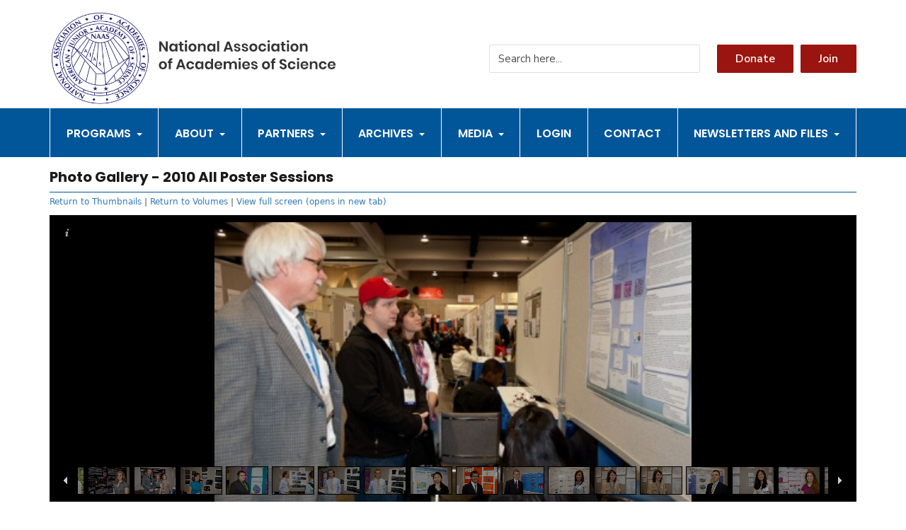

--- FILE ---
content_type: text/html; charset=UTF-8
request_url: https://www.viethconsulting.com/photo_album/gallery_slideshow.php?org_id=NAAS&pv_id=5336153&number=59
body_size: 333585
content:
<!DOCTYPE html>
	
<!-- Menus Loaded --><!-- Input Shortener Loaded --><!-- Slideshows Loaded --><!-- SVG Icons Loaded -->	
<!-- News Feed Loaded -->	
<!-- Event Feed Loaded --><!-- RSS News Feed Loaded --><!-- Recent Event Feed Loaded --><!-- Functions Loaded --><html lang="en">
	<head>
		<title>National Association of Academies of Science - National Association of Academies of Science</title>
		<meta name="keywords" content="" />
		<meta name="description" content="" />
		<meta http-equiv="Content-Type" content="text/html; charset=UTF-8" />

		<meta name="viewport" content="width=device-width, initial-scale=1.0" />
		<meta http-equiv="X-UA-Compatible" content="IE=edge,chrome=1">

        <script type="text/javascript" src="https://academiesofscience.org/_jquery/js/jquery-3.7.1.min.js"></script>
        <script type="text/javascript" src="https://academiesofscience.org/_jquery/js/jquery-migrate-3.5.2.min.js"></script>
        <!-- jQuery UI -->
        <script type="text/javascript" src="https://academiesofscience.org/_jquery/ui/jquery-ui.min.js"></script>
        <link rel="stylesheet" type="text/css" href="https://academiesofscience.org/_jquery/ui/jquery-ui.min.css" />

		<link rel="shortcut icon" href="https://academiesofscience.org/images/favicon.ico" type="image/x-icon">
		<link rel="icon" href="https://academiesofscience.org/images/favicon.ico" type="image/x-icon">

		<link rel="stylesheet" type="text/css" href="https://academiesofscience.org/bootstrap/css/bootstrap.min.css" />
		<link rel="stylesheet" type="text/css" href="https://academiesofscience.org/_jquery/css/jquery.ui.potato.menu.css" />
		<link rel="stylesheet" type="text/css" href="https://academiesofscience.org/_jquery/css/fullcalendar.css" />
		<link rel="stylesheet" type="text/css" href="https://academiesofscience.org/_jquery/css/fullcalendar.print.css" media="print" />

		<script type="text/javascript" src="https://academiesofscience.org/_jquery/js/jquery.jpanelmenu.min.js"></script>
		<script src="//memberleap.com/_jquery/fullcalendar-1.5.3/fullcalendar/fullcalendar.min.js"></script>
		<!-- Google ReCaptcha -->
		<script src='https://www.google.com/recaptcha/api.js'></script>

		<script type="text/javascript" src="https://academiesofscience.org/_jquery/js/fullcalendar.min.js"></script>
		<script type="text/javascript" src="https://academiesofscience.org/bootstrap/js/bootstrap.min.js"></script>
		<script type="text/javascript" src="https://academiesofscience.org/_jquery/js/_custom.js"></script>
		<link href="https://www.viethconsulting.com/_jquery/nivo/nivo-slider.css" media="screen" rel="stylesheet" type="text/css">
		
		<!-- Jake jquery bits -->
		<script type="text/javascript" src="https://academiesofscience.org/includes/functions/equal_height.js"></script>
			<script type="text/javascript" src="https://academiesofscience.org/includes/functions/formatPhoneLink.js"></script>
			<script type="text/javascript" src="https://academiesofscience.org/includes/functions/itemSlider.js"></script>
			<script type="text/javascript" src="https://academiesofscience.org/includes/functions/linkConverter.js"></script>
			<script type="text/javascript" src="https://academiesofscience.org/includes/functions/user_image_hw_fix.js"></script>
			<script type="text/javascript" src="https://academiesofscience.org/includes/functions/vcenter.js"></script>
			
		<!-- Google fonts -->
		<link rel="preconnect" href="https://fonts.gstatic.com">
						   <link href="https://fonts.googleapis.com/css2?family=Poppins:wght@500;600;700&display=swap" rel="stylesheet">
						   <link href="https://fonts.googleapis.com/css2?family=Nunito+Sans:wght@400;600;700&display=swap" rel="stylesheet">		<!-- ^^ Enter this in config.php -->
		
		<!-- Our style sheets -->
		<!--##MH5INJECTS-->
		<!-- ^^This injects MMS specific styles -->
		<link rel="stylesheet" type="text/css" href="https://academiesofscience.org/css/navigation.css?combobreaker=1006669295" /> 
		<link rel="stylesheet" type="text/css" href="https://academiesofscience.org/css/style.css?combobreaker=1445249586" />
		
		<!-- Google reCAPTCHA -->
		<script src='https://www.google.com/recaptcha/api.js'></script>
		
		<!-- Custom Fonts from Client -->

	</head>

	<body  >
		<div id="fb-root"></div>
		<script async defer crossorigin="anonymous" src="https://connect.facebook.net/en_GB/sdk.js#xfbml=1&version=v6.0"></script><div id="mobileMenuWrapper"><ul id="mobile-menu"><li id="triggerClose" class="mobileMenuTrigger">+</li>
				 <li class="mobile-search-wrap visible-xs"><a>
			<form class="searchbox" action="https://academiesofscience.org/search.php?ma=Y">
				
					<input value="15788140e94eec3bf" name="cx" type="hidden">
					<input value="FORID:11" name="cof" type="hidden">
					
					<input name="q" type="search" class="search-input form-control input-lg" placeholder="Search here...">
					<span class="input-group-btn"><button value="Submit" name="sa" class="btn btn-info btn-lg" type="submit"><i class="icon-search"></i></button></span>
				
			</form></a></li>
				 <li><a href="https://academiesofscience.org/" class="home-link">Home</a></li><li ><a href="#" class="mToggle">Programs<b class="caret"></b></a><ul class="mDropdown"><li ><a href="#" class="mToggle">AJAS<b class="caret"></b></a><ul class="mDropdown"><li><a href="https://www.academiesofscience.org/ajas.php" target="_top">AJAS</a></li><li ><a href="https://www.academiesofscience.org/about_ajas.php" target="_top">About AJAS</a></li><li ><a href="https://www.academiesofscience.org/ajas_testimonials.php" target="_top">AJAS Testimonials</a></li><li ><a href="https://www.academiesofscience.org/2026_ajas_conference_registrat.php" target="_top">2026 AJAS Conference Registration and Lodging</a></li><li ><a href="https://www.academiesofscience.org/ajas_fundraising.php" target="_top">AJAS Fundraising</a></li><li ><a href="https://www.academiesofscience.org/ajas_2026_at-large_delegate_in.php" target="_top">AJAS 2026 At-Large Delegate Information</a></li></ul></li><li ><a href="https://www.academiesofscience.org/academy_chats.php" target="_top">Academy Chats</a></li><li ><a href="https://www.academiesofscience.org/pay_dues.php" target="_top">Pay Dues</a></li><li ><a href="http://www.viethconsulting.com/members/calendar6c_responsive.php?org_id=NAAS" target="_top">Upcoming Events</a></li><li ><a href="#" class="mToggle">Resources for Academies of Science<b class="caret"></b></a><ul class="mDropdown"><li><a href="https://www.academiesofscience.org/resources_for_academies_of_sci.php" target="_top">Resources for Academies of Science</a></li><li ><a href="https://www.academiesofscience.org/membership_resources_for_acade.php" target="_top">Membership Resources for Academies of Science</a></li><li ><a href="https://www.academiesofscience.org/policy_toolkit.php" target="_top">Policy Toolkit</a></li><li ><a href="https://www.academiesofscience.org/fundraising_for_state_academie.php" target="_top">Fundraising for State Academies</a></li><li ><a href="https://www.academiesofscience.org/governance.php" target="_top">Governance Toolkit for Academies of Science</a></li><li ><a href="https://www.academiesofscience.org/naas_grants_for_academies.php" target="_top">Strategic Planning Grants for Academies</a></li></ul></li></ul></li><li ><a href="#" class="mToggle">About<b class="caret"></b></a><ul class="mDropdown"><li ><a href="https://www.academiesofscience.org/our_value_proposition.php" target="_top">Our Value Proposition</a></li><li ><a href="https://www.academiesofscience.org/naas_strategic_plan.php" target="_top">NAAS Strategic Plan</a></li><li ><a href="https://www.viethconsulting.com/members/directory/search_bootstrap.php?org_id=NAAS" target="_top">Affiliated Academies</a></li><li ><a href="https://www.academiesofscience.org/membership_benefits.php" target="_top">Membership Benefits</a></li><li ><a href="https://www.academiesofscience.org/naas_board_of_directors.php" target="_top">NAAS Board of Directors</a></li><li ><a href="https://www.academiesofscience.org/naas_history.php" target="_top">NAAS History</a></li><li ><a href="https://www.academiesofscience.org/naas_constitution_and_bylaws.php" target="_top">NAAS Constitution and Bylaws</a></li></ul></li><li ><a href="#" class="mToggle">Partners<b class="caret"></b></a><ul class="mDropdown"><li ><a href="https://www.academiesofscience.org/past_sponsors.php" target="_top">Past Sponsors</a></li><li ><a href="https://academiesofscience.org/friends_of_ajas.php" target="_top">Friends of AJAS</a></li><li ><a href="https://www.academiesofscience.org/sigma_xi.php" target="_top">Sigma Xi</a></li></ul></li><li ><a href="#" class="mToggle">Archives<b class="caret"></b></a><ul class="mDropdown"><li ><a href="https://www.academiesofscience.org/newsletters_and_files.php" target="_top">Newsletters and Files</a></li><li ><a href="https://academiesofscience.org/docs/OJS111N2-5_58.pdf" target="_blank">STEM Education Policy Resolution</a></li><li ><a href="https://www.academiesofscience.org/hopperton_report_1963.php" target="_top">Hopperton Report (1963)</a></li></ul></li><li ><a href="#" class="mToggle">Media<b class="caret"></b></a><ul class="mDropdown"><li ><a href="https://www.academiesofscience.org/ajas_photos_2014-2025.php" target="_top">AJAS Photos 2014-2025</a></li><li ><a href="https://www.viethconsulting.com/photo_album/gallery_index.php?org_id=NAAS" target="_top">Conference Photos 2013 and older</a></li></ul></li><li ><a href="https://www.viethconsulting.com/members/mlogin.php?org_id=NAAS" target="_top">Login</a></li><li ><a href="https://www.academiesofscience.org/contact_us.php" target="_top">Contact</a></li><li ><a href="#" class="mToggle">Newsletters and Files<b class="caret"></b></a><ul class="mDropdown"><li><a href="https://www.academiesofscience.org/NAAS_FA_LIST_8657549.php" target="_blank">Newsletters and Files</a></li><li ><a href="https://www.academiesofscience.org/hopperton_report.php" target="_top">Hopperton Report</a></li></ul></li></ul></div><script type="text/javascript">
	$(function(){
		var $trigger = $('.mobileMenuTrigger');
		var $target  = $('#mobileMenuWrapper');
		$trigger.click(function(e){
			$target.toggleClass('open');
			e.stopPropagation();
		});
		//Handles menu hide/show
		$(".mToggle").click(function(e){
			$(this).siblings("ul.mDropdown").toggleClass("open");
			e.stopPropagation();
		});
		$("body").click(function(e){
			clicked = $(e.target);
			//console.log(clicked);
			var pass = true;
			if(clicked.parents("#mobile-menu").length){
				pass = false;
			}
			if(!$target.hasClass("open")){
				pass = false;
				//console.log("this");
			}
			//console.log(pass);
			if(pass == true){
				e.stopPropagation();
				$target.toggleClass('open');
			}
		});
		
		//
		
	});
</script>
<header id="main-header">
	<div class="container">
		<div class="row">
			<div id="logo-wrap" class="col-md-5 col-sm-7 col-xs-12">
				<a href="https://academiesofscience.org/">
					<svg id="main-logo" xmlns="http://www.w3.org/2000/svg" xmlns:xlink="http://www.w3.org/1999/xlink" viewBox="0 0 403.37 132.72"><defs><style>svg#main-logo .cls-1{fill:none;}svg#main-logo .cls-2{fill:#333;}</style><clipPath id="clip-path" transform="translate(3.13 2.86)"><ellipse class="cls-1" cx="67.38" cy="63.5" rx="67.38" ry="63.5"/></clipPath></defs><g id="Layer_2" data-name="Layer 2"><g id="Resources"><path class="cls-2" d="M163.6,54.77h-2.82l-6.32-9.6v9.6h-2.82V40.65h2.82l6.32,9.68V40.65h2.82Z" transform="translate(3.13 2.86)"/><path class="cls-2" d="M173,44.21A3.56,3.56,0,0,1,174.42,46v-2.3h2.8V54.77h-2.8V52.45A3.63,3.63,0,0,1,173,54.24a4.2,4.2,0,0,1-2.4.67,4.81,4.81,0,0,1-2.52-.68,4.55,4.55,0,0,1-1.75-2,7.6,7.6,0,0,1,0-6.06,4.55,4.55,0,0,1,1.75-2,4.81,4.81,0,0,1,2.52-.68A4.27,4.27,0,0,1,173,44.21Zm-3.64,2.66a3.87,3.87,0,0,0,0,4.71,2.76,2.76,0,0,0,2.12.85,2.79,2.79,0,0,0,2.11-.87,3.71,3.71,0,0,0,0-4.68,3,3,0,0,0-4.23,0Z" transform="translate(3.13 2.86)"/><path class="cls-2" d="M185.8,52.35v2.42h-1.48a4.09,4.09,0,0,1-2.85-.9,3.9,3.9,0,0,1-1-3v-4.8h-1.54V43.69h1.54V41h2.82v2.74h2.48v2.38H183.3v4.84a1.58,1.58,0,0,0,.32,1.12,1.5,1.5,0,0,0,1.08.32Z" transform="translate(3.13 2.86)"/><path class="cls-2" d="M188.08,39.4a2.06,2.06,0,0,1,2.52,0,1.43,1.43,0,0,1,.48,1.11,1.4,1.4,0,0,1-.48,1.09,2.06,2.06,0,0,1-2.52,0,1.4,1.4,0,0,1-.48-1.09A1.43,1.43,0,0,1,188.08,39.4Zm2.66,4.29V54.77h-2.82V43.69Z" transform="translate(3.13 2.86)"/><path class="cls-2" d="M201.43,44.23a5,5,0,0,1,2,2,6,6,0,0,1,.74,3,6,6,0,0,1-.74,3,5.13,5.13,0,0,1-2,2,6.48,6.48,0,0,1-5.82,0,5.06,5.06,0,0,1-2-2,6,6,0,0,1-.74-3,6,6,0,0,1,.74-3,4.94,4.94,0,0,1,2-2,6.57,6.57,0,0,1,5.82,0Zm-4.91,2.59a4,4,0,0,0,0,4.82,2.82,2.82,0,0,0,4,0,4,4,0,0,0,0-4.82,2.82,2.82,0,0,0-4,0Z" transform="translate(3.13 2.86)"/><path class="cls-2" d="M216,44.79a5.09,5.09,0,0,1,1.14,3.54v6.44h-2.8V48.65a2.91,2.91,0,0,0-.68-2,2.43,2.43,0,0,0-1.86-.73,2.49,2.49,0,0,0-1.92.78,3.19,3.19,0,0,0-.72,2.24v5.88H206.3V43.69h2.82v2.22a3.47,3.47,0,0,1,1.45-1.75,4.3,4.3,0,0,1,2.33-.63A3.92,3.92,0,0,1,216,44.79Z" transform="translate(3.13 2.86)"/><path class="cls-2" d="M226.42,44.21A3.62,3.62,0,0,1,227.84,46v-2.3h2.8V54.77h-2.8V52.45a3.69,3.69,0,0,1-1.42,1.79,4.2,4.2,0,0,1-2.4.67,4.76,4.76,0,0,1-2.52-.68,4.55,4.55,0,0,1-1.75-2,7.6,7.6,0,0,1,0-6.06,4.55,4.55,0,0,1,1.75-2,4.76,4.76,0,0,1,2.52-.68A4.27,4.27,0,0,1,226.42,44.21Zm-3.64,2.66a3.87,3.87,0,0,0,0,4.71,2.76,2.76,0,0,0,2.12.85,2.81,2.81,0,0,0,2.11-.87,3.71,3.71,0,0,0,0-4.68A2.81,2.81,0,0,0,224.9,46,2.76,2.76,0,0,0,222.78,46.87Z" transform="translate(3.13 2.86)"/><path class="cls-2" d="M236.12,40v14.8H233.3V40Z" transform="translate(3.13 2.86)"/><path class="cls-2" d="M251.84,51.93h-5.66l-1,2.84h-3l5.2-14h3.22l5.18,14h-3Zm-.76-2.14-2.08-6-2.08,6Z" transform="translate(3.13 2.86)"/><path class="cls-2" d="M264.48,44.57A4.44,4.44,0,0,1,266,47.29h-2.64a2.24,2.24,0,0,0-.72-1.28,2.18,2.18,0,0,0-1.46-.48,1.65,1.65,0,0,0-1.12.34,1.13,1.13,0,0,0-.4.92.91.91,0,0,0,.32.74,2.28,2.28,0,0,0,.8.44c.32.11.78.23,1.38.38a14.32,14.32,0,0,1,2,.59,3.44,3.44,0,0,1,1.36,1,2.71,2.71,0,0,1,.57,1.81A2.8,2.8,0,0,1,265,54a4.67,4.67,0,0,1-3,.88,5.61,5.61,0,0,1-3.46-1A4,4,0,0,1,257,51.17h2.7a1.77,1.77,0,0,0,.72,1.29,2.62,2.62,0,0,0,1.62.47,1.6,1.6,0,0,0,1.1-.35,1.19,1.19,0,0,0,.38-.91,1,1,0,0,0-.33-.78,2.33,2.33,0,0,0-.82-.46c-.33-.11-.79-.23-1.39-.38a16.48,16.48,0,0,1-2-.57,3.07,3.07,0,0,1-1.32-.93,2.6,2.6,0,0,1-.55-1.76,2.86,2.86,0,0,1,1.1-2.34,4.65,4.65,0,0,1,3-.9A4.91,4.91,0,0,1,264.48,44.57Z" transform="translate(3.13 2.86)"/><path class="cls-2" d="M275.4,44.57a4.44,4.44,0,0,1,1.52,2.72h-2.64a2.24,2.24,0,0,0-.72-1.28,2.18,2.18,0,0,0-1.46-.48,1.65,1.65,0,0,0-1.12.34,1.13,1.13,0,0,0-.4.92.91.91,0,0,0,.32.74,2.28,2.28,0,0,0,.8.44c.32.11.78.23,1.38.38a14.32,14.32,0,0,1,2.05.59,3.44,3.44,0,0,1,1.36,1,2.71,2.71,0,0,1,.57,1.81A2.8,2.8,0,0,1,276,54a4.67,4.67,0,0,1-3,.88,5.61,5.61,0,0,1-3.46-1,4,4,0,0,1-1.58-2.77h2.7a1.77,1.77,0,0,0,.72,1.29,2.62,2.62,0,0,0,1.62.47,1.6,1.6,0,0,0,1.1-.35,1.19,1.19,0,0,0,.38-.91,1,1,0,0,0-.33-.78,2.33,2.33,0,0,0-.82-.46c-.33-.11-.79-.23-1.39-.38a16.48,16.48,0,0,1-2-.57,3.07,3.07,0,0,1-1.32-.93,2.6,2.6,0,0,1-.55-1.76,2.86,2.86,0,0,1,1.1-2.34,4.65,4.65,0,0,1,3-.9A4.91,4.91,0,0,1,275.4,44.57Z" transform="translate(3.13 2.86)"/><path class="cls-2" d="M287.29,44.23a5,5,0,0,1,2,2,6,6,0,0,1,.74,3,6,6,0,0,1-.74,3,5.13,5.13,0,0,1-2,2,6.48,6.48,0,0,1-5.82,0,5.06,5.06,0,0,1-2-2,5.85,5.85,0,0,1-.74-3,5.92,5.92,0,0,1,.74-3,4.94,4.94,0,0,1,2-2,6.57,6.57,0,0,1,5.82,0Zm-4.91,2.59a4,4,0,0,0,0,4.82,2.7,2.7,0,0,0,2,.83,2.73,2.73,0,0,0,2-.83,4,4,0,0,0,0-4.82,2.73,2.73,0,0,0-2-.83A2.7,2.7,0,0,0,282.38,46.82Z" transform="translate(3.13 2.86)"/><path class="cls-2" d="M300.71,44.71a5.08,5.08,0,0,1,1.79,3.16h-3a2.32,2.32,0,0,0-.82-1.39,2.53,2.53,0,0,0-1.62-.51,2.42,2.42,0,0,0-1.87.83,3.5,3.5,0,0,0-.75,2.43,3.5,3.5,0,0,0,.75,2.43,2.42,2.42,0,0,0,1.87.83A2.53,2.53,0,0,0,298.7,52a2.32,2.32,0,0,0,.82-1.39h3a5.08,5.08,0,0,1-1.79,3.16,5.53,5.53,0,0,1-3.57,1.16,5.9,5.9,0,0,1-2.88-.69,4.83,4.83,0,0,1-2-2,6.15,6.15,0,0,1-.7-3,6.22,6.22,0,0,1,.7-3,4.71,4.71,0,0,1,2-2,6,6,0,0,1,2.88-.68A5.53,5.53,0,0,1,300.71,44.71Z" transform="translate(3.13 2.86)"/><path class="cls-2" d="M304.76,39.4a2.06,2.06,0,0,1,2.52,0,1.43,1.43,0,0,1,.48,1.11,1.4,1.4,0,0,1-.48,1.09,2.06,2.06,0,0,1-2.52,0,1.4,1.4,0,0,1-.48-1.09A1.43,1.43,0,0,1,304.76,39.4Zm2.66,4.29V54.77H304.6V43.69Z" transform="translate(3.13 2.86)"/><path class="cls-2" d="M316.82,44.21A3.62,3.62,0,0,1,318.24,46v-2.3H321V54.77h-2.8V52.45a3.69,3.69,0,0,1-1.42,1.79,4.2,4.2,0,0,1-2.4.67,4.76,4.76,0,0,1-2.52-.68,4.55,4.55,0,0,1-1.75-2,7.6,7.6,0,0,1,0-6.06,4.55,4.55,0,0,1,1.75-2,4.76,4.76,0,0,1,2.52-.68A4.27,4.27,0,0,1,316.82,44.21Zm-3.64,2.66a3.87,3.87,0,0,0,0,4.71,2.76,2.76,0,0,0,2.12.85,2.81,2.81,0,0,0,2.11-.87,3.71,3.71,0,0,0,0-4.68A2.81,2.81,0,0,0,315.3,46,2.76,2.76,0,0,0,313.18,46.87Z" transform="translate(3.13 2.86)"/><path class="cls-2" d="M329.62,52.35v2.42h-1.48a4.09,4.09,0,0,1-2.85-.9,3.9,3.9,0,0,1-1-3v-4.8h-1.54V43.69h1.54V41h2.82v2.74h2.48v2.38h-2.48v4.84a1.53,1.53,0,0,0,.32,1.12,1.5,1.5,0,0,0,1.08.32Z" transform="translate(3.13 2.86)"/><path class="cls-2" d="M331.9,39.4a2.06,2.06,0,0,1,2.52,0,1.43,1.43,0,0,1,.48,1.11,1.4,1.4,0,0,1-.48,1.09,2.06,2.06,0,0,1-2.52,0,1.4,1.4,0,0,1-.48-1.09A1.43,1.43,0,0,1,331.9,39.4Zm2.66,4.29V54.77h-2.82V43.69Z" transform="translate(3.13 2.86)"/><path class="cls-2" d="M345.25,44.23a5,5,0,0,1,2,2,6,6,0,0,1,.74,3,6,6,0,0,1-.74,3,5.13,5.13,0,0,1-2,2,6.48,6.48,0,0,1-5.82,0,5.06,5.06,0,0,1-2-2,5.85,5.85,0,0,1-.74-3,5.92,5.92,0,0,1,.74-3,4.94,4.94,0,0,1,2-2,6.57,6.57,0,0,1,5.82,0Zm-4.91,2.59a4,4,0,0,0,0,4.82,2.7,2.7,0,0,0,2,.83,2.73,2.73,0,0,0,2-.83,4,4,0,0,0,0-4.82,2.73,2.73,0,0,0-2-.83A2.7,2.7,0,0,0,340.34,46.82Z" transform="translate(3.13 2.86)"/><path class="cls-2" d="M359.78,44.79a5.09,5.09,0,0,1,1.14,3.54v6.44h-2.8V48.65a2.91,2.91,0,0,0-.68-2,2.43,2.43,0,0,0-1.86-.73,2.49,2.49,0,0,0-1.92.78,3.19,3.19,0,0,0-.72,2.24v5.88h-2.82V43.69h2.82v2.22a3.47,3.47,0,0,1,1.45-1.75,4.3,4.3,0,0,1,2.33-.63A3.92,3.92,0,0,1,359.78,44.79Z" transform="translate(3.13 2.86)"/><path class="cls-2" d="M159.67,69.23a4.94,4.94,0,0,1,2,2,6,6,0,0,1,.74,3,6,6,0,0,1-.74,3,5.06,5.06,0,0,1-2,2,6.48,6.48,0,0,1-5.82,0,5.06,5.06,0,0,1-2-2,6,6,0,0,1-.74-3,6,6,0,0,1,.74-3,4.94,4.94,0,0,1,2-2,6.57,6.57,0,0,1,5.82,0Zm-4.91,2.59a4,4,0,0,0,0,4.82,2.82,2.82,0,0,0,4,0,4,4,0,0,0,0-4.82,2.82,2.82,0,0,0-4,0Z" transform="translate(3.13 2.86)"/><path class="cls-2" d="M168.28,67.13a2,2,0,0,0-.5,1.54v0H170v2.38h-2.24v8.7H165v-8.7h-1.42V68.69H165v-.26a4,4,0,0,1,1.13-3.05,4.71,4.71,0,0,1,3.35-1.07l.58,0v2.44A2.43,2.43,0,0,0,168.28,67.13Z" transform="translate(3.13 2.86)"/><path class="cls-2" d="M184.86,76.93H179.2l-1,2.84h-3l5.2-14h3.22l5.18,14h-3Zm-.76-2.14-2.08-6-2.08,6Z" transform="translate(3.13 2.86)"/><path class="cls-2" d="M199,69.71a5.08,5.08,0,0,1,1.79,3.16h-3a2.32,2.32,0,0,0-.82-1.39,2.53,2.53,0,0,0-1.62-.51,2.42,2.42,0,0,0-1.87.83,4.31,4.31,0,0,0,0,4.86,2.42,2.42,0,0,0,1.87.83A2.53,2.53,0,0,0,197,77a2.32,2.32,0,0,0,.82-1.39h3A5.08,5.08,0,0,1,199,78.75a5.53,5.53,0,0,1-3.57,1.16,5.9,5.9,0,0,1-2.88-.69,4.83,4.83,0,0,1-2-2,6.15,6.15,0,0,1-.7-3,6.22,6.22,0,0,1,.7-3,4.71,4.71,0,0,1,2-2,6,6,0,0,1,2.88-.68A5.53,5.53,0,0,1,199,69.71Z" transform="translate(3.13 2.86)"/><path class="cls-2" d="M209.62,69.21A3.62,3.62,0,0,1,211,71v-2.3h2.8V79.77H211V77.45a3.69,3.69,0,0,1-1.42,1.79,4.2,4.2,0,0,1-2.4.67,4.76,4.76,0,0,1-2.52-.68,4.55,4.55,0,0,1-1.75-2,7.6,7.6,0,0,1,0-6.06,4.55,4.55,0,0,1,1.75-2,4.76,4.76,0,0,1,2.52-.68A4.27,4.27,0,0,1,209.62,69.21ZM206,71.87a3.87,3.87,0,0,0,0,4.71,2.76,2.76,0,0,0,2.12.85,2.81,2.81,0,0,0,2.11-.87,3.71,3.71,0,0,0,0-4.68A2.81,2.81,0,0,0,208.1,71,2.76,2.76,0,0,0,206,71.87Z" transform="translate(3.13 2.86)"/><path class="cls-2" d="M223.23,69.21A3.75,3.75,0,0,1,224.66,71V65h2.8v14.8h-2.8V77.45a3.82,3.82,0,0,1-1.43,1.79,4.15,4.15,0,0,1-2.39.67,4.76,4.76,0,0,1-2.52-.68,4.55,4.55,0,0,1-1.75-2,7.6,7.6,0,0,1,0-6.06,4.55,4.55,0,0,1,1.75-2,4.76,4.76,0,0,1,2.52-.68A4.22,4.22,0,0,1,223.23,69.21Zm-3.63,2.66a3.87,3.87,0,0,0,0,4.71,2.76,2.76,0,0,0,2.12.85,2.81,2.81,0,0,0,2.11-.87,3.71,3.71,0,0,0,0-4.68,2.81,2.81,0,0,0-2.11-.87A2.76,2.76,0,0,0,219.6,71.87Z" transform="translate(3.13 2.86)"/><path class="cls-2" d="M240.44,74.77h-8.12a3,3,0,0,0,.8,2.18,2.54,2.54,0,0,0,1.84.7,2.69,2.69,0,0,0,1.63-.48,2.13,2.13,0,0,0,.83-1.3h3a4.81,4.81,0,0,1-.94,2.08,5,5,0,0,1-1.85,1.44,6.34,6.34,0,0,1-5.39-.17,4.83,4.83,0,0,1-2-2,6.15,6.15,0,0,1-.7-3,6.22,6.22,0,0,1,.7-3,4.71,4.71,0,0,1,2-2,6,6,0,0,1,2.88-.68,5.88,5.88,0,0,1,2.87.68,4.81,4.81,0,0,1,1.9,1.87,5.5,5.5,0,0,1,.67,2.71A6,6,0,0,1,240.44,74.77ZM237,71.47a2.71,2.71,0,0,0-1.89-.7,2.75,2.75,0,0,0-1.92.7,2.85,2.85,0,0,0-.86,2.06h5.38A2.5,2.5,0,0,0,237,71.47Z" transform="translate(3.13 2.86)"/><path class="cls-2" d="M259.93,69.78a5,5,0,0,1,1.17,3.55v6.44h-2.8V73.65a2.79,2.79,0,0,0-.65-2,2.35,2.35,0,0,0-1.79-.69,2.46,2.46,0,0,0-1.88.74,3,3,0,0,0-.7,2.16v5.88h-2.8V73.65a2.79,2.79,0,0,0-.65-2A2.35,2.35,0,0,0,248,71a2.46,2.46,0,0,0-1.88.74,3,3,0,0,0-.7,2.16v5.88h-2.82V68.69h2.82v2.1a3.37,3.37,0,0,1,1.39-1.67,4.12,4.12,0,0,1,2.21-.59,4.18,4.18,0,0,1,2.33.64A4,4,0,0,1,252.88,71a4.14,4.14,0,0,1,1.55-1.81,4.09,4.09,0,0,1,2.31-.67A4.18,4.18,0,0,1,259.93,69.78Z" transform="translate(3.13 2.86)"/><path class="cls-2" d="M263.84,64.4a2.06,2.06,0,0,1,2.52,0,1.43,1.43,0,0,1,.48,1.11,1.4,1.4,0,0,1-.48,1.09,2.06,2.06,0,0,1-2.52,0,1.4,1.4,0,0,1-.48-1.09A1.43,1.43,0,0,1,263.84,64.4Zm2.66,4.29V79.77h-2.82V68.69Z" transform="translate(3.13 2.86)"/><path class="cls-2" d="M279.48,74.77h-8.12a3,3,0,0,0,.8,2.18,2.54,2.54,0,0,0,1.84.7,2.69,2.69,0,0,0,1.63-.48,2.13,2.13,0,0,0,.83-1.3h3A4.81,4.81,0,0,1,278.5,78a5,5,0,0,1-1.85,1.44,6.34,6.34,0,0,1-5.39-.17,4.83,4.83,0,0,1-2-2,6.15,6.15,0,0,1-.7-3,6.22,6.22,0,0,1,.7-3,4.71,4.71,0,0,1,2-2,6,6,0,0,1,2.88-.68,5.88,5.88,0,0,1,2.87.68,4.81,4.81,0,0,1,1.9,1.87,5.5,5.5,0,0,1,.67,2.71A6,6,0,0,1,279.48,74.77ZM276,71.47a2.71,2.71,0,0,0-1.89-.7,2.75,2.75,0,0,0-1.92.7,2.85,2.85,0,0,0-.86,2.06h5.38A2.5,2.5,0,0,0,276,71.47Z" transform="translate(3.13 2.86)"/><path class="cls-2" d="M288.74,69.57a4.44,4.44,0,0,1,1.52,2.72h-2.64A2.24,2.24,0,0,0,286.9,71a2.18,2.18,0,0,0-1.46-.48,1.65,1.65,0,0,0-1.12.34,1.13,1.13,0,0,0-.4.92.91.91,0,0,0,.32.74,2.28,2.28,0,0,0,.8.44c.32.11.78.23,1.38.38a14.32,14.32,0,0,1,2.05.59,3.44,3.44,0,0,1,1.36,1,2.71,2.71,0,0,1,.57,1.81,2.8,2.8,0,0,1-1.11,2.3,4.67,4.67,0,0,1-3,.88,5.61,5.61,0,0,1-3.46-1,4,4,0,0,1-1.58-2.77H284a1.77,1.77,0,0,0,.72,1.29,2.62,2.62,0,0,0,1.62.47,1.6,1.6,0,0,0,1.1-.35,1.19,1.19,0,0,0,.38-.91,1,1,0,0,0-.33-.78,2.33,2.33,0,0,0-.82-.46c-.33-.11-.79-.23-1.39-.38a16.48,16.48,0,0,1-2-.57,3.07,3.07,0,0,1-1.32-.93,2.6,2.6,0,0,1-.55-1.76,2.86,2.86,0,0,1,1.1-2.34,4.65,4.65,0,0,1,3-.9A4.91,4.91,0,0,1,288.74,69.57Z" transform="translate(3.13 2.86)"/><path class="cls-2" d="M305.09,69.23a5,5,0,0,1,2,2,6,6,0,0,1,.74,3,6,6,0,0,1-.74,3,5.13,5.13,0,0,1-2,2,6.48,6.48,0,0,1-5.82,0,5.06,5.06,0,0,1-2-2,5.85,5.85,0,0,1-.74-3,5.92,5.92,0,0,1,.74-3,4.94,4.94,0,0,1,2-2,6.57,6.57,0,0,1,5.82,0Zm-4.91,2.59a4,4,0,0,0,0,4.82,2.7,2.7,0,0,0,2,.83,2.73,2.73,0,0,0,2-.83,4,4,0,0,0,0-4.82,2.73,2.73,0,0,0-2-.83A2.7,2.7,0,0,0,300.18,71.82Z" transform="translate(3.13 2.86)"/><path class="cls-2" d="M313.7,67.13a2,2,0,0,0-.5,1.54v0h2.24v2.38H313.2v8.7h-2.82v-8.7H309V68.69h1.42v-.26a4,4,0,0,1,1.13-3.05,4.71,4.71,0,0,1,3.35-1.07l.58,0v2.44A2.43,2.43,0,0,0,313.7,67.13Z" transform="translate(3.13 2.86)"/><path class="cls-2" d="M330.84,77.9a3.92,3.92,0,0,1-1.6,1.46,5.52,5.52,0,0,1-2.58.55A6.67,6.67,0,0,1,324,79.4a4.49,4.49,0,0,1-1.89-1.47,4.14,4.14,0,0,1-.81-2.24h3a2.23,2.23,0,0,0,.69,1.43,2.15,2.15,0,0,0,1.57.57,1.86,1.86,0,0,0,1.35-.47,1.65,1.65,0,0,0,.47-1.21,1.61,1.61,0,0,0-.38-1.09,2.81,2.81,0,0,0-1-.69c-.39-.17-.92-.37-1.6-.6a15,15,0,0,1-2.16-.87,4,4,0,0,1-1.43-1.25,3.54,3.54,0,0,1-.59-2.14,3.47,3.47,0,0,1,1.31-2.87,5.38,5.38,0,0,1,3.47-1,5.51,5.51,0,0,1,3.57,1.08,4.1,4.1,0,0,1,1.51,2.88h-3a2.15,2.15,0,0,0-.64-1.25,2,2,0,0,0-1.42-.49,1.89,1.89,0,0,0-1.26.41,1.67,1.67,0,0,0-.11,2.22,2.76,2.76,0,0,0,.94.67,14.82,14.82,0,0,0,1.55.58,21.51,21.51,0,0,1,2.21.9,4,4,0,0,1,1.45,1.26,3.7,3.7,0,0,1,.6,2.2A3.84,3.84,0,0,1,330.84,77.9Z" transform="translate(3.13 2.86)"/><path class="cls-2" d="M342.11,69.71a5.08,5.08,0,0,1,1.79,3.16h-3a2.32,2.32,0,0,0-.82-1.39,2.53,2.53,0,0,0-1.62-.51,2.42,2.42,0,0,0-1.87.83,4.31,4.31,0,0,0,0,4.86,2.42,2.42,0,0,0,1.87.83A2.53,2.53,0,0,0,340.1,77a2.32,2.32,0,0,0,.82-1.39h3a5.08,5.08,0,0,1-1.79,3.16,5.53,5.53,0,0,1-3.57,1.16,5.9,5.9,0,0,1-2.88-.69,4.83,4.83,0,0,1-2-2,6.15,6.15,0,0,1-.7-3,6.22,6.22,0,0,1,.7-3,4.71,4.71,0,0,1,2-2,6,6,0,0,1,2.88-.68A5.53,5.53,0,0,1,342.11,69.71Z" transform="translate(3.13 2.86)"/><path class="cls-2" d="M346.16,64.4a2.06,2.06,0,0,1,2.52,0,1.43,1.43,0,0,1,.48,1.11,1.4,1.4,0,0,1-.48,1.09,2.06,2.06,0,0,1-2.52,0,1.4,1.4,0,0,1-.48-1.09A1.43,1.43,0,0,1,346.16,64.4Zm2.66,4.29V79.77H346V68.69Z" transform="translate(3.13 2.86)"/><path class="cls-2" d="M361.8,74.77h-8.12a3,3,0,0,0,.8,2.18,2.54,2.54,0,0,0,1.84.7,2.69,2.69,0,0,0,1.63-.48,2.13,2.13,0,0,0,.83-1.3h3a4.81,4.81,0,0,1-.94,2.08A5,5,0,0,1,359,79.39a6.34,6.34,0,0,1-5.39-.17,4.83,4.83,0,0,1-2-2,6.15,6.15,0,0,1-.7-3,6.22,6.22,0,0,1,.7-3,4.71,4.71,0,0,1,2-2,6,6,0,0,1,2.88-.68,5.88,5.88,0,0,1,2.87.68,4.81,4.81,0,0,1,1.9,1.87,5.5,5.5,0,0,1,.67,2.71A6,6,0,0,1,361.8,74.77Zm-3.45-3.3a2.71,2.71,0,0,0-1.89-.7,2.75,2.75,0,0,0-1.92.7,2.85,2.85,0,0,0-.86,2.06h5.38A2.5,2.5,0,0,0,358.35,71.47Z" transform="translate(3.13 2.86)"/><path class="cls-2" d="M373.66,69.79a5.09,5.09,0,0,1,1.14,3.54v6.44H372V73.65a2.91,2.91,0,0,0-.68-2.05,2.43,2.43,0,0,0-1.86-.73,2.49,2.49,0,0,0-1.92.78,3.19,3.19,0,0,0-.72,2.24v5.88H364V68.69h2.82v2.22a3.47,3.47,0,0,1,1.45-1.75,4.3,4.3,0,0,1,2.33-.63A3.92,3.92,0,0,1,373.66,69.79Z" transform="translate(3.13 2.86)"/><path class="cls-2" d="M385.93,69.71a5.08,5.08,0,0,1,1.79,3.16h-3a2.32,2.32,0,0,0-.82-1.39A2.53,2.53,0,0,0,382.3,71a2.42,2.42,0,0,0-1.87.83,4.31,4.31,0,0,0,0,4.86,2.42,2.42,0,0,0,1.87.83,2.53,2.53,0,0,0,1.62-.51,2.32,2.32,0,0,0,.82-1.39h3a5.08,5.08,0,0,1-1.79,3.16,5.53,5.53,0,0,1-3.57,1.16,5.9,5.9,0,0,1-2.88-.69,4.83,4.83,0,0,1-2-2,6.15,6.15,0,0,1-.7-3,6.22,6.22,0,0,1,.7-3,4.71,4.71,0,0,1,2-2,6,6,0,0,1,2.88-.68A5.53,5.53,0,0,1,385.93,69.71Z" transform="translate(3.13 2.86)"/><path class="cls-2" d="M400.14,74.77H392a3,3,0,0,0,.8,2.18,2.54,2.54,0,0,0,1.84.7,2.69,2.69,0,0,0,1.63-.48,2.13,2.13,0,0,0,.83-1.3h3a4.81,4.81,0,0,1-.94,2.08,5,5,0,0,1-1.85,1.44,6.34,6.34,0,0,1-5.39-.17,4.83,4.83,0,0,1-2-2,6.15,6.15,0,0,1-.7-3,6.22,6.22,0,0,1,.7-3,4.71,4.71,0,0,1,2-2,6,6,0,0,1,2.88-.68,5.88,5.88,0,0,1,2.87.68,4.81,4.81,0,0,1,1.9,1.87,5.5,5.5,0,0,1,.67,2.71A6,6,0,0,1,400.14,74.77Zm-3.45-3.3a2.71,2.71,0,0,0-1.89-.7,2.75,2.75,0,0,0-1.92.7,2.85,2.85,0,0,0-.86,2.06h5.38A2.5,2.5,0,0,0,396.69,71.47Z" transform="translate(3.13 2.86)"/><g class="cls-3"><image width="510" height="480" transform="scale(0.28)" xlink:href="[data-uri]"/></g></g></g></svg>				</a>
			</div>
			<div id="right-side-wrap" class="col-md-7 col-sm-5 col-xs-12 hidden-xs">
				<div class="tablet-join-donate visible-sm">
		        	<div class="donate-wrap"><a href="https://www.viethconsulting.com/members/wish/donate.php?org_id=NAAS">Donate</a></div>
                	<div class="join-wrap"><a href="https://www.viethconsulting.com/members/newmem/registration.php?orgcode=NAAS">Join</a></div>
		        </div>
				<div id="search-input" class="hidden-xs">
                    
			<form class="searchbox" action="https://www.viethconsulting.com/members/search/query.php?org_id=NAAS">
									
					
					<div class="input-group search-input-wrap">
						<input name="keyword" type="search" class="search-input form-control input-lg" placeholder="Search here...">
						<input type="hidden" name="org_id" value="NAAS">
						<span class="input-group-btn"><button value="Submit" name="sa" class="btn btn-info btn-lg" type="submit"><i class="icon-search"></i></button></span>
				</div>
			</form>                </div>
                <div class="donate-wrap hidden-sm"><a href="https://www.viethconsulting.com/members/wish/donate.php?org_id=NAAS">Donate</a></div>
                <div class="join-wrap hidden-sm"><a href="https://www.viethconsulting.com/members/newmem/registration.php?orgcode=NAAS">Join</a></div>
			</div>
		</div>
	</div>
</header><!-- end .header-wrap -->

<nav id="main-menu">
	<div class="container">
	    <div class="row">
	      	<div id="nav-wrap" role="navigation" class="col-md-12 col-sm-12 col-xs-12">
	      		<div class="nav-container hidden-xs hidden-sm">
	      			<div class="">
		              	<div id="nav_menu" class="NP collapse navbar-collapse navbar-ex1-collapse"><ul class="nav navbar-nav men-level-"><li class="dropdown t "><a href="#" class="dropdown-toggle" data-toggle="dropdown" aria-expanded="false">Programs<b class="caret"></b></a><ul class="dropdown-menu men-level-"><li class="dropdown-submenu "><a href="#" class="sub-a" class="dropdown-toggle" data-toggle="dropdown" aria-expanded="false">AJAS<b class="caret"></b></a><ul class="dropdown-menu men-level-1"><li ><a href="https://www.academiesofscience.org/ajas.php" target="_top">AJAS</a></li><li><a href="https://www.academiesofscience.org/about_ajas.php" target="_top">About AJAS</a></li><li><a href="https://www.academiesofscience.org/ajas_testimonials.php" target="_top">AJAS Testimonials</a></li><li><a href="https://www.academiesofscience.org/2026_ajas_conference_registrat.php" target="_top">2026 AJAS Conference Registration and Lodging</a></li><li><a href="https://www.academiesofscience.org/ajas_fundraising.php" target="_top">AJAS Fundraising</a></li><li><a href="https://www.academiesofscience.org/ajas_2026_at-large_delegate_in.php" target="_top">AJAS 2026 At-Large Delegate Information</a></li></ul></li><li><a href="https://www.academiesofscience.org/academy_chats.php" target="_top">Academy Chats</a></li><li><a href="https://www.academiesofscience.org/pay_dues.php" target="_top">Pay Dues</a></li><li><a href="http://www.viethconsulting.com/members/calendar6c_responsive.php?org_id=NAAS" target="_top">Upcoming Events</a></li><li class="dropdown-submenu "><a href="#" class="sub-a" class="dropdown-toggle" data-toggle="dropdown" aria-expanded="false">Resources for Academies of Science<b class="caret"></b></a><ul class="dropdown-menu men-level-1"><li ><a href="https://www.academiesofscience.org/resources_for_academies_of_sci.php" target="_top">Resources for Academies of Science</a></li><li><a href="https://www.academiesofscience.org/membership_resources_for_acade.php" target="_top">Membership Resources for Academies of Science</a></li><li><a href="https://www.academiesofscience.org/policy_toolkit.php" target="_top">Policy Toolkit</a></li><li><a href="https://www.academiesofscience.org/fundraising_for_state_academie.php" target="_top">Fundraising for State Academies</a></li><li><a href="https://www.academiesofscience.org/governance.php" target="_top">Governance Toolkit for Academies of Science</a></li><li><a href="https://www.academiesofscience.org/naas_grants_for_academies.php" target="_top">Strategic Planning Grants for Academies</a></li></ul></li></ul></li><li class="dropdown t0 "><a href="#" class="dropdown-toggle" data-toggle="dropdown" aria-expanded="false">About<b class="caret"></b></a><ul class="dropdown-menu men-level-0"><li><a href="https://www.academiesofscience.org/our_value_proposition.php" target="_top">Our Value Proposition</a></li><li><a href="https://www.academiesofscience.org/naas_strategic_plan.php" target="_top">NAAS Strategic Plan</a></li><li><a href="https://www.viethconsulting.com/members/directory/search_bootstrap.php?org_id=NAAS" target="_top">Affiliated Academies</a></li><li><a href="https://www.academiesofscience.org/membership_benefits.php" target="_top">Membership Benefits</a></li><li><a href="https://www.academiesofscience.org/naas_board_of_directors.php" target="_top">NAAS Board of Directors</a></li><li><a href="https://www.academiesofscience.org/naas_history.php" target="_top">NAAS History</a></li><li><a href="https://www.academiesofscience.org/naas_constitution_and_bylaws.php" target="_top">NAAS Constitution and Bylaws</a></li></ul></li><li class="dropdown t0 "><a href="#" class="dropdown-toggle" data-toggle="dropdown" aria-expanded="false">Partners<b class="caret"></b></a><ul class="dropdown-menu men-level-0"><li><a href="https://www.academiesofscience.org/past_sponsors.php" target="_top">Past Sponsors</a></li><li><a href="https://academiesofscience.org/friends_of_ajas.php" target="_top">Friends of AJAS</a></li><li><a href="https://www.academiesofscience.org/sigma_xi.php" target="_top">Sigma Xi</a></li></ul></li><li class="dropdown t0 "><a href="#" class="dropdown-toggle" data-toggle="dropdown" aria-expanded="false">Archives<b class="caret"></b></a><ul class="dropdown-menu men-level-0"><li><a href="https://www.academiesofscience.org/newsletters_and_files.php" target="_top">Newsletters and Files</a></li><li><a href="https://academiesofscience.org/docs/OJS111N2-5_58.pdf" target="_blank">STEM Education Policy Resolution</a></li><li><a href="https://www.academiesofscience.org/hopperton_report_1963.php" target="_top">Hopperton Report (1963)</a></li></ul></li><li class="dropdown t0 "><a href="#" class="dropdown-toggle" data-toggle="dropdown" aria-expanded="false">Media<b class="caret"></b></a><ul class="dropdown-menu men-level-0"><li><a href="https://www.academiesofscience.org/ajas_photos_2014-2025.php" target="_top">AJAS Photos 2014-2025</a></li><li><a href="https://www.viethconsulting.com/photo_album/gallery_index.php?org_id=NAAS" target="_top">Conference Photos 2013 and older</a></li></ul></li><li><a href="https://www.viethconsulting.com/members/mlogin.php?org_id=NAAS" target="_top">Login</a></li><li><a href="https://www.academiesofscience.org/contact_us.php" target="_top">Contact</a></li><li class="dropdown t0 "><a href="#" class="dropdown-toggle" data-toggle="dropdown" aria-expanded="false">Newsletters and Files<b class="caret"></b></a><ul class="dropdown-menu men-level-0"><li ><a href="https://www.academiesofscience.org/NAAS_FA_LIST_8657549.php" target="_blank">Newsletters and Files</a></li><li><a href="https://www.academiesofscience.org/hopperton_report.php" target="_top">Hopperton Report</a></li></ul></li></ul></div><script type="text/javascript">
		$('ul.dropdown-menu [data-toggle=dropdown]').on('click', function(event) {
			event.preventDefault(); 
			event.stopPropagation(); 
			$(this).parent().toggleClass('open');
			var menu = $(this).parent().find("ul");
			var menupos = menu.offset();
		  
			if ((menupos.left + menu.width()) + 30 > $(window).width()) {
				var newpos = - menu.width();      
			} else {
				var newpos = $(this).parent().width();
			}
			menu.css({ left:newpos });
		});
		function checkForChanges(){
			if (!$('.navbar-collapse').hasClass('in')){
				$('.nav-row').css('max-height','40px');
			} else {
				$('.nav-row').css('max-height','none');
				setTimeout(checkForChanges, 500);
			}
		}
		$(function(){
			checkForChanges();
		});
	</script>		            </div>
		        </div>
		        <div class="mobile-join-donate visible-xs">
		        	<div class="donate-wrap"><a href="https://www.viethconsulting.com/members/wish/donate.php?org_id=NAAS">Donate</a></div>
                	<div class="join-wrap"><a href="https://www.viethconsulting.com/members/newmem/registration.php?orgcode=NAAS">Join</a></div>
		        </div>
	        	<div id="mobile-menu-col" class="visible-xs visible-sm"><!-- start of #mobile-menu-col -->
					<div id="mobile-toggle" class="mobileMenuTrigger">
						<svg id="burger-menu" xmlns="http://www.w3.org/2000/svg" viewBox="0 0 36 22"><defs><style>svg#burger-menu .cls-1{fill:#fff;}</style></defs><g id="Layer_2" data-name="Layer 2"><g id="Resources"><rect class="cls-1" width="36" height="2.73" rx="1.3"/><rect class="cls-1" y="9.64" width="36" height="2.73" rx="1.3"/><rect class="cls-1" y="19.27" width="36" height="2.73" rx="1.3"/></g></g></svg>					</div>
				</div><!-- end of #mobile-menu-col -->    
	      	</div>
	    </div>
	</div>
</nav>


<main id="mms-main">
					<div class="container">
		            	<div class="row">
		                	<div class="col-md-12 col-sm-12 col-xs-12"><style>

.navbar { 
	margin-bottom:0px;
}


#ultra-icon svg { 
  width: 30px;
  height: 30px;
}

.dropdown-toggle svg {
  width: 20px;
  height: 20px;
}

#breadcrumb-navigation {
   display: flex;
   flex-wrap: wrap;
   justify-content: space-between;
   margin-bottom: -5px;
   gap: 1rem 30px;
  
   
   padding-top: 16px;
   padding-bottom: 10px;
   border-bottom: 1px solid #005699; 
   
   
}

#breadcrumb-navigation>div {
    display: flex;
    gap: 1ch;
    align-items: center;
    max-height: fit-content;
}

#persist_nav_zone {
    min-height: unset;
}

#persist_nav>ul {
    display: flex;
    gap: 1ch;
}

#persist_nav ::before,
#persist_nav ::after {
    content: none;
}

@media (max-width: 767px) {
    #breadcrumb-navigation {
        flex-direction: column;
    }
    #persist_nav .dropdown-menu {
		left: 0;
        right: unset;
        position: absolute;
        background: white;
    }
}

#persist_nav .navbar-nav>li {
    /* Overwrite BS defaults */
    float: left;
}

#persist_nav .navbar-nav>li>a {
    padding: 0px;
}

.bc_subhead {
    font-size: clamp(20px, 1.25em, 24px);
    margin: 0;
    padding: 0;
}

@media (min-width: 768px) {
#persist_nav .dropdown-menu {
     /* Overwrite BS defaults */
     left: unset;
     right: 0;
     position: absolute;
     float: left;
     /* margin: 2px 0 0; */ 
     background-color: #fff;
     box-shadow: 0 6px 12px rgba(0, 0, 0, .175);
 }
}

</style><div id="breadcrumb-navigation" style="margin:0px auto; max-width:100%;"><div><div><h1 class="bc_subhead">Photo Gallery - 2010 All Poster Sessions</h1></div></div><div></div></div><link rel="stylesheet" type="text/css" href="/css/select2_override.css" media="screen" /><link rel="stylesheet" type="text/css" href="/bootstrap-icons/bootstrap-icons.css" media="screen" />		<link rel="stylesheet" type="text/css" href="/_jquery/js/DataTables/datatables.css" />
		<!-- pageWrapper is loading CSS --><link rel="stylesheet" type="text/css" href="/_jquery/css/jquery.datatables.new.css" /><link rel="stylesheet" type="text/css" href="/_jquery/css/ColVis.css" /><link rel="stylesheet" type="text/css" href="/_jquery/css/TableTools.css" /><link rel="stylesheet" type="text/css" href="/_jquery/css/TableTools_JUI.css" /><link rel="stylesheet" type="text/css" href="/_jquery/css/jquery.gritter.css" /><link rel="stylesheet" type="text/css" href="/_jquery/css/chosen.css" /><link rel="stylesheet" type="text/css" href="/_jquery/css/jquery.datetimepicker.min.css" /><link rel="stylesheet" type="text/css" href="/_jquery/css/select2.min.css" /><link rel="stylesheet" type="text/css" href="/_jquery/css/responsive.dataTables.min.css" /><link rel="stylesheet" type="text/css" href="/_jquery/css/rowReorder.dataTables.min.css" />		
		<link rel="stylesheet" type="text/css" href="/css/mms_custom_style.css?ver=0525" />
					<link rel="stylesheet" type="text/css" href="/css/mms_central_style.css" />
				<script type="text/javascript" src="/_jquery/js/DataTables/datatables.min.js"></script>
		<!-- pageWrapper is loading JS --><script type="text/javascript" src="/_jquery/js/jquery.hoverIntent.minified.js"></script><script type="text/javascript" src="/_jquery/js/jquery.datetimepicker.full.min.js"></script><script type="text/javascript" src="/_jquery/js/TableTools.min.js"></script><script type="text/javascript" src="/_jquery/js/ZeroClipboard.js"></script><script type="text/javascript" src="/_jquery/js/ColVis.min.js"></script><script type="text/javascript" src="/_jquery/js/jquery.gritter.min.js"></script><script type="text/javascript" src="/_jquery/js/chosen.jquery.min.js"></script><script type="text/javascript" src="/_jquery/js/ajax-chosen.min.js"></script><script type="text/javascript" src="/_jquery/js/jquery.form.js"></script><script type="text/javascript" src="/_jquery/js/jquery.sparkline.min.js"></script><script type="text/javascript" src="/_jquery/js/select2.min.js"></script><script type="text/javascript" src="/_jquery/js/dataTables.responsive.min.js"></script><script type="text/javascript" src="/_jquery/js/dataTables.rowReorder.min.js"></script><script type="text/javascript" src="/_jquery/js/dataTables.rowGroup.js"></script><script type="text/javascript" src="/_jquery/js/rowGroup.dataTables.js"></script><script type="text/javascript" src="/_jquery/js/excanvas.js"></script>		<script type="text/javascript">
			if (!window.console) window.console = {};
			if (!window.console.log) window.console.log = function () { };
		</script>
				<style>
			@media (max-width: 500px) {
				#mheader_5_wrapper{
					padding: 15px;
				} 
			}
		</style>
		<div id="mheader_5_wrapper" style="margin:0px auto; max-width:100%; padding-top:5px; padding-bottom:20px; min-height:400px;">
		<script type="text/javascript">var salvation_army_logged_in = false;</script>
<!--load galleria stuff-->
<script type="text/javascript" src="https://www.viethconsulting.com/library/galleria-1.5.7/galleria/galleria-1.5.7.min.js"></script>

	<link rel="stylesheet" href="https://www.viethconsulting.com/library/galleria-1.5.7/galleria/themes/classic/galleria.classic.css">
	<script src="https://www.viethconsulting.com/library/galleria-1.5.7/galleria/themes/classic/galleria.classic.min.js"></script>
	<script type="text/javascript">
		Galleria.loadTheme('https://www.viethconsulting.com/library/galleria-1.5.7/galleria/themes/classic/galleria.classic.min.js');
	</script>
	<style type="text/css">
		#galleria{ 
/*			not needed - dynamically setting with jquery 
			max-width: px; 
			height: 0px; */
			background: #000
		}
		.fs_link{
			margin:2px auto;
			text-align:center;
		}
	</style>
<style>
	.galleria-lightbox-close{
		border-radius: 5px;
	}
	.galleria-lightbox-close:hover{
		background-color:rgba(168, 182, 182, 0.8);
		color: red !important;
	}
	.galleria-lightbox-content{
		border-radius: 5px;
	}
	.galleria-lightbox-box, .galleria-lightbox-shadow{
			border-radius: 5px;
	}

	.galleria-lightbox-next, .galleria-lightbox-prev{
		border-radius: 5px;
		background-color: rgba(168, 182, 182, 0.8);
	}
</style>
<script type="text/javascript">
	$(function(){
		$('#galleria').galleria({
			show: 59,
						lightbox: true,								showInfo: true
			});
	});
</script>
<div class="row" id="mmsnav" style="margin-bottom: 10px;"><div class="col col-md-12"><a href="gallery_view.php?org_id=NAAS&pv_id=5336153">Return to Thumbnails</a> | <a href="gallery_index.php?org_id=NAAS">Return to Volumes</a> | <a href="gallery_slideshow.php?org_id=NAAS&pv_id=5336153&number=59&fs=Y" target="_blank">View full screen (opens in new tab)</a></div></div><div class="row"><div class="col col-md-12"><div class="images" id="galleria" style="margin: 0 auto;"><img src="https://academiesofscience.org/photos/110381P.JPG" data-thumb="academiesofscience.org/photos/110381P.JPG" data-description="" title="AJAS10_1069.jpg"><br/><img src="https://academiesofscience.org/photos/110382P.JPG" data-thumb="academiesofscience.org/photos/110382P.JPG" data-description="" title="AJAS10_1071.jpg"><br/><img src="https://academiesofscience.org/photos/110383P.JPG" data-thumb="academiesofscience.org/photos/110383P.JPG" data-description="" title="AJAS10_1073.jpg"><br/><img src="https://academiesofscience.org/photos/110384P.JPG" data-thumb="academiesofscience.org/photos/110384P.JPG" data-description="" title="AJAS10_1075.jpg"><br/><img src="https://academiesofscience.org/photos/110385P.JPG" data-thumb="academiesofscience.org/photos/110385P.JPG" data-description="" title="AJAS10_1076.jpg"><br/><img src="https://academiesofscience.org/photos/110386P.JPG" data-thumb="academiesofscience.org/photos/110386P.JPG" data-description="" title="AJAS10_1078.jpg"><br/><img src="https://academiesofscience.org/photos/110387P.JPG" data-thumb="academiesofscience.org/photos/110387P.JPG" data-description="" title="AJAS10_1080.jpg"><br/><img src="https://academiesofscience.org/photos/110388P.JPG" data-thumb="academiesofscience.org/photos/110388P.JPG" data-description="" title="AJAS10_1082.jpg"><br/><img src="https://academiesofscience.org/photos/110389P.JPG" data-thumb="academiesofscience.org/photos/110389P.JPG" data-description="" title="AJAS10_1083.jpg"><br/><img src="https://academiesofscience.org/photos/110390P.JPG" data-thumb="academiesofscience.org/photos/110390P.JPG" data-description="" title="AJAS10_1086.jpg"><br/><img src="https://academiesofscience.org/photos/110391P.JPG" data-thumb="academiesofscience.org/photos/110391P.JPG" data-description="" title="AJAS10_1087.jpg"><br/><img src="https://academiesofscience.org/photos/110392P.JPG" data-thumb="academiesofscience.org/photos/110392P.JPG" data-description="" title="AJAS10_1090.jpg"><br/><img src="https://academiesofscience.org/photos/110393P.JPG" data-thumb="academiesofscience.org/photos/110393P.JPG" data-description="" title="AJAS10_1092.jpg"><br/><img src="https://academiesofscience.org/photos/110394P.JPG" data-thumb="academiesofscience.org/photos/110394P.JPG" data-description="" title="AJAS10_1093.jpg"><br/><img src="https://academiesofscience.org/photos/110395P.JPG" data-thumb="academiesofscience.org/photos/110395P.JPG" data-description="" title="AJAS10_1094.jpg"><br/><img src="https://academiesofscience.org/photos/110396P.JPG" data-thumb="academiesofscience.org/photos/110396P.JPG" data-description="" title="AJAS10_1097.jpg"><br/><img src="https://academiesofscience.org/photos/110397P.JPG" data-thumb="academiesofscience.org/photos/110397P.JPG" data-description="" title="AJAS10_1098.jpg"><br/><img src="https://academiesofscience.org/photos/110398P.JPG" data-thumb="academiesofscience.org/photos/110398P.JPG" data-description="" title="AJAS10_1101.jpg"><br/><img src="https://academiesofscience.org/photos/110399P.JPG" data-thumb="academiesofscience.org/photos/110399P.JPG" data-description="" title="AJAS10_1102.jpg"><br/><img src="https://academiesofscience.org/photos/110400P.JPG" data-thumb="academiesofscience.org/photos/110400P.JPG" data-description="" title="AJAS10_1105.jpg"><br/><img src="https://academiesofscience.org/photos/110401P.JPG" data-thumb="academiesofscience.org/photos/110401P.JPG" data-description="" title="AJAS10_1106.jpg"><br/><img src="https://academiesofscience.org/photos/110402P.JPG" data-thumb="academiesofscience.org/photos/110402P.JPG" data-description="" title="AJAS10_1107.jpg"><br/><img src="https://academiesofscience.org/photos/110403P.JPG" data-thumb="academiesofscience.org/photos/110403P.JPG" data-description="" title="AJAS10_1109.jpg"><br/><img src="https://academiesofscience.org/photos/110404P.JPG" data-thumb="academiesofscience.org/photos/110404P.JPG" data-description="" title="AJAS10_1110.jpg"><br/><img src="https://academiesofscience.org/photos/110405P.JPG" data-thumb="academiesofscience.org/photos/110405P.JPG" data-description="" title="AJAS10_1113.jpg"><br/><img src="https://academiesofscience.org/photos/110406P.JPG" data-thumb="academiesofscience.org/photos/110406P.JPG" data-description="" title="AJAS10_1116.jpg"><br/><img src="https://academiesofscience.org/photos/110407P.JPG" data-thumb="academiesofscience.org/photos/110407P.JPG" data-description="" title="AJAS10_1212.jpg"><br/><img src="https://academiesofscience.org/photos/110408P.JPG" data-thumb="academiesofscience.org/photos/110408P.JPG" data-description="" title="AJAS10_1214.jpg"><br/><img src="https://academiesofscience.org/photos/110409P.JPG" data-thumb="academiesofscience.org/photos/110409P.JPG" data-description="" title="AJAS10_1215.jpg"><br/><img src="https://academiesofscience.org/photos/110410P.JPG" data-thumb="academiesofscience.org/photos/110410P.JPG" data-description="" title="AJAS10_1216.jpg"><br/><img src="https://academiesofscience.org/photos/110411P.JPG" data-thumb="academiesofscience.org/photos/110411P.JPG" data-description="" title="AJAS10_1218.jpg"><br/><img src="https://academiesofscience.org/photos/110412P.JPG" data-thumb="academiesofscience.org/photos/110412P.JPG" data-description="" title="AJAS10_1219.jpg"><br/><img src="https://academiesofscience.org/photos/110413P.JPG" data-thumb="academiesofscience.org/photos/110413P.JPG" data-description="" title="AJAS10_1221.jpg"><br/><img src="https://academiesofscience.org/photos/110414P.JPG" data-thumb="academiesofscience.org/photos/110414P.JPG" data-description="" title="AJAS10_1223.jpg"><br/><img src="https://academiesofscience.org/photos/110415P.JPG" data-thumb="academiesofscience.org/photos/110415P.JPG" data-description="" title="AJAS10_1225.jpg"><br/><img src="https://academiesofscience.org/photos/110416P.JPG" data-thumb="academiesofscience.org/photos/110416P.JPG" data-description="" title="AJAS10_1227.jpg"><br/><img src="https://academiesofscience.org/photos/110417P.JPG" data-thumb="academiesofscience.org/photos/110417P.JPG" data-description="" title="AJAS10_1228.jpg"><br/><img src="https://academiesofscience.org/photos/110418P.JPG" data-thumb="academiesofscience.org/photos/110418P.JPG" data-description="" title="AJAS10_1229.jpg"><br/><img src="https://academiesofscience.org/photos/110419P.JPG" data-thumb="academiesofscience.org/photos/110419P.JPG" data-description="" title="AJAS10_1231.jpg"><br/><img src="https://academiesofscience.org/photos/110420P.JPG" data-thumb="academiesofscience.org/photos/110420P.JPG" data-description="" title="AJAS10_1232.jpg"><br/><img src="https://academiesofscience.org/photos/110421P.JPG" data-thumb="academiesofscience.org/photos/110421P.JPG" data-description="" title="AJAS10_1233.jpg"><br/><img src="https://academiesofscience.org/photos/110422P.JPG" data-thumb="academiesofscience.org/photos/110422P.JPG" data-description="" title="AJAS10_1234.jpg"><br/><img src="https://academiesofscience.org/photos/110423P.JPG" data-thumb="academiesofscience.org/photos/110423P.JPG" data-description="" title="AJAS10_1235.jpg"><br/><img src="https://academiesofscience.org/photos/110424P.JPG" data-thumb="academiesofscience.org/photos/110424P.JPG" data-description="" title="AJAS10_1236.jpg"><br/><img src="https://academiesofscience.org/photos/110425P.JPG" data-thumb="academiesofscience.org/photos/110425P.JPG" data-description="" title="AJAS10_1237.jpg"><br/><img src="https://academiesofscience.org/photos/110426P.JPG" data-thumb="academiesofscience.org/photos/110426P.JPG" data-description="" title="AJAS10_1238.jpg"><br/><img src="https://academiesofscience.org/photos/110427P.JPG" data-thumb="academiesofscience.org/photos/110427P.JPG" data-description="" title="AJAS10_1239.jpg"><br/><img src="https://academiesofscience.org/photos/110428P.JPG" data-thumb="academiesofscience.org/photos/110428P.JPG" data-description="" title="AJAS10_1240.jpg"><br/><img src="https://academiesofscience.org/photos/110429P.JPG" data-thumb="academiesofscience.org/photos/110429P.JPG" data-description="" title="AJAS10_1244.jpg"><br/><img src="https://academiesofscience.org/photos/110430P.JPG" data-thumb="academiesofscience.org/photos/110430P.JPG" data-description="" title="AJAS10_1245.jpg"><br/><img src="https://academiesofscience.org/photos/110431P.JPG" data-thumb="academiesofscience.org/photos/110431P.JPG" data-description="" title="AJAS10_1247.jpg"><br/><img src="https://academiesofscience.org/photos/110432P.JPG" data-thumb="academiesofscience.org/photos/110432P.JPG" data-description="" title="AJAS10_1249.jpg"><br/><img src="https://academiesofscience.org/photos/110433P.JPG" data-thumb="academiesofscience.org/photos/110433P.JPG" data-description="" title="AJAS10_1250.jpg"><br/><img src="https://academiesofscience.org/photos/110434P.JPG" data-thumb="academiesofscience.org/photos/110434P.JPG" data-description="" title="AJAS10_1251.jpg"><br/><img src="https://academiesofscience.org/photos/110435P.JPG" data-thumb="academiesofscience.org/photos/110435P.JPG" data-description="" title="AJAS10_1252.jpg"><br/><img src="https://academiesofscience.org/photos/110436P.JPG" data-thumb="academiesofscience.org/photos/110436P.JPG" data-description="" title="AJAS10_1254.jpg"><br/><img src="https://academiesofscience.org/photos/110437P.JPG" data-thumb="academiesofscience.org/photos/110437P.JPG" data-description="" title="AJAS10_1256.jpg"><br/><img src="https://academiesofscience.org/photos/110438P.JPG" data-thumb="academiesofscience.org/photos/110438P.JPG" data-description="" title="AJAS10_1257.jpg"><br/><img src="https://academiesofscience.org/photos/110439P.JPG" data-thumb="academiesofscience.org/photos/110439P.JPG" data-description="" title="AJAS10_1259.jpg"><br/><img src="https://academiesofscience.org/photos/110440P.JPG" data-thumb="academiesofscience.org/photos/110440P.JPG" data-description="" title="AJAS10_1261.jpg"><br/><img src="https://academiesofscience.org/photos/110441P.JPG" data-thumb="academiesofscience.org/photos/110441P.JPG" data-description="" title="AJAS10_1263.jpg"><br/><img src="https://academiesofscience.org/photos/110442P.JPG" data-thumb="academiesofscience.org/photos/110442P.JPG" data-description="" title="AJAS10_1264.jpg"><br/><img src="https://academiesofscience.org/photos/110443P.JPG" data-thumb="academiesofscience.org/photos/110443P.JPG" data-description="" title="AJAS10_1266.jpg"><br/><img src="https://academiesofscience.org/photos/110444P.JPG" data-thumb="academiesofscience.org/photos/110444P.JPG" data-description="" title="AJAS10_1268.jpg"><br/><img src="https://academiesofscience.org/photos/110445P.JPG" data-thumb="academiesofscience.org/photos/110445P.JPG" data-description="" title="AJAS10_1270.jpg"><br/><img src="https://academiesofscience.org/photos/110446P.JPG" data-thumb="academiesofscience.org/photos/110446P.JPG" data-description="" title="AJAS10_1271.jpg"><br/><img src="https://academiesofscience.org/photos/110447P.JPG" data-thumb="academiesofscience.org/photos/110447P.JPG" data-description="" title="AJAS10_1272.jpg"><br/><img src="https://academiesofscience.org/photos/110448P.JPG" data-thumb="academiesofscience.org/photos/110448P.JPG" data-description="" title="AJAS10_1274.jpg"><br/><img src="https://academiesofscience.org/photos/110449P.JPG" data-thumb="academiesofscience.org/photos/110449P.JPG" data-description="" title="AJAS10_1275.jpg"><br/><img src="https://academiesofscience.org/photos/110450P.JPG" data-thumb="academiesofscience.org/photos/110450P.JPG" data-description="" title="AJAS10_1277.jpg"><br/><img src="https://academiesofscience.org/photos/110451P.JPG" data-thumb="academiesofscience.org/photos/110451P.JPG" data-description="" title="AJAS10_1278.jpg"><br/><img src="https://academiesofscience.org/photos/110452P.JPG" data-thumb="academiesofscience.org/photos/110452P.JPG" data-description="" title="AJAS10_1279.jpg"><br/><img src="https://academiesofscience.org/photos/110453P.JPG" data-thumb="academiesofscience.org/photos/110453P.JPG" data-description="" title="AJAS10_1280.jpg"><br/><img src="https://academiesofscience.org/photos/110454P.JPG" data-thumb="academiesofscience.org/photos/110454P.JPG" data-description="" title="AJAS10_1282.jpg"><br/><img src="https://academiesofscience.org/photos/110455P.JPG" data-thumb="academiesofscience.org/photos/110455P.JPG" data-description="" title="AJAS10_1283.jpg"><br/><img src="https://academiesofscience.org/photos/110456P.JPG" data-thumb="academiesofscience.org/photos/110456P.JPG" data-description="" title="AJAS10_1286.jpg"><br/><img src="https://academiesofscience.org/photos/110457P.JPG" data-thumb="academiesofscience.org/photos/110457P.JPG" data-description="" title="AJAS10_1289.jpg"><br/><img src="https://academiesofscience.org/photos/110458P.JPG" data-thumb="academiesofscience.org/photos/110458P.JPG" data-description="" title="AJAS10_1290.jpg"><br/><img src="https://academiesofscience.org/photos/110459P.JPG" data-thumb="academiesofscience.org/photos/110459P.JPG" data-description="" title="AJAS10_1292.jpg"><br/><img src="https://academiesofscience.org/photos/110460P.JPG" data-thumb="academiesofscience.org/photos/110460P.JPG" data-description="" title="AJAS10_1294.jpg"><br/><img src="https://academiesofscience.org/photos/110461P.JPG" data-thumb="academiesofscience.org/photos/110461P.JPG" data-description="" title="AJAS10_1295.jpg"><br/><img src="https://academiesofscience.org/photos/110462P.JPG" data-thumb="academiesofscience.org/photos/110462P.JPG" data-description="" title="AJAS10_1296.jpg"><br/><img src="https://academiesofscience.org/photos/110463P.JPG" data-thumb="academiesofscience.org/photos/110463P.JPG" data-description="" title="AJAS10_1297.jpg"><br/><img src="https://academiesofscience.org/photos/110464P.JPG" data-thumb="academiesofscience.org/photos/110464P.JPG" data-description="" title="AJAS10_1298.jpg"><br/><img src="https://academiesofscience.org/photos/110465P.JPG" data-thumb="academiesofscience.org/photos/110465P.JPG" data-description="" title="AJAS10_1299.jpg"><br/><img src="https://academiesofscience.org/photos/110466P.JPG" data-thumb="academiesofscience.org/photos/110466P.JPG" data-description="" title="AJAS10_1300.jpg"><br/><img src="https://academiesofscience.org/photos/110467P.JPG" data-thumb="academiesofscience.org/photos/110467P.JPG" data-description="" title="AJAS10_1302.jpg"><br/><img src="https://academiesofscience.org/photos/110468P.JPG" data-thumb="academiesofscience.org/photos/110468P.JPG" data-description="" title="AJAS10_1304.jpg"><br/><img src="https://academiesofscience.org/photos/110469P.JPG" data-thumb="academiesofscience.org/photos/110469P.JPG" data-description="" title="AJAS10_1305.jpg"><br/><img src="https://academiesofscience.org/photos/110470P.JPG" data-thumb="academiesofscience.org/photos/110470P.JPG" data-description="" title="AJAS10_1307.jpg"><br/><img src="https://academiesofscience.org/photos/110471P.JPG" data-thumb="academiesofscience.org/photos/110471P.JPG" data-description="" title="AJAS10_1308.jpg"><br/><img src="https://academiesofscience.org/photos/110472P.JPG" data-thumb="academiesofscience.org/photos/110472P.JPG" data-description="" title="AJAS10_1309.jpg"><br/><img src="https://academiesofscience.org/photos/110473P.JPG" data-thumb="academiesofscience.org/photos/110473P.JPG" data-description="" title="AJAS10_1311.jpg"><br/><img src="https://academiesofscience.org/photos/110474P.JPG" data-thumb="academiesofscience.org/photos/110474P.JPG" data-description="" title="AJAS10_1312.jpg"><br/><img src="https://academiesofscience.org/photos/110475P.JPG" data-thumb="academiesofscience.org/photos/110475P.JPG" data-description="" title="AJAS10_1313.jpg"><br/><img src="https://academiesofscience.org/photos/110476P.JPG" data-thumb="academiesofscience.org/photos/110476P.JPG" data-description="" title="AJAS10_1314.jpg"><br/><img src="https://academiesofscience.org/photos/110477P.JPG" data-thumb="academiesofscience.org/photos/110477P.JPG" data-description="" title="AJAS10_1315.jpg"><br/><img src="https://academiesofscience.org/photos/110478P.JPG" data-thumb="academiesofscience.org/photos/110478P.JPG" data-description="" title="AJAS10_1316.jpg"><br/><img src="https://academiesofscience.org/photos/110479P.JPG" data-thumb="academiesofscience.org/photos/110479P.JPG" data-description="" title="AJAS10_1317.jpg"><br/><img src="https://academiesofscience.org/photos/110480P.JPG" data-thumb="academiesofscience.org/photos/110480P.JPG" data-description="" title="AJAS10_1319.jpg"><br/><img src="https://academiesofscience.org/photos/110481P.JPG" data-thumb="academiesofscience.org/photos/110481P.JPG" data-description="" title="AJAS10_1320.jpg"><br/><img src="https://academiesofscience.org/photos/110482P.JPG" data-thumb="academiesofscience.org/photos/110482P.JPG" data-description="" title="AJAS10_1321.jpg"><br/><img src="https://academiesofscience.org/photos/110483P.JPG" data-thumb="academiesofscience.org/photos/110483P.JPG" data-description="" title="AJAS10_1323.jpg"><br/><img src="https://academiesofscience.org/photos/110484P.JPG" data-thumb="academiesofscience.org/photos/110484P.JPG" data-description="" title="AJAS10_1325.jpg"><br/><img src="https://academiesofscience.org/photos/110485P.JPG" data-thumb="academiesofscience.org/photos/110485P.JPG" data-description="" title="AJAS10_1326.jpg"><br/><img src="https://academiesofscience.org/photos/110486P.JPG" data-thumb="academiesofscience.org/photos/110486P.JPG" data-description="" title="AJAS10_1328.jpg"><br/><img src="https://academiesofscience.org/photos/110487P.JPG" data-thumb="academiesofscience.org/photos/110487P.JPG" data-description="" title="AJAS10_1330.jpg"><br/><img src="https://academiesofscience.org/photos/110488P.JPG" data-thumb="academiesofscience.org/photos/110488P.JPG" data-description="" title="AJAS10_1331.jpg"><br/><img src="https://academiesofscience.org/photos/110489P.JPG" data-thumb="academiesofscience.org/photos/110489P.JPG" data-description="" title="AJAS10_1333.jpg"><br/><img src="https://academiesofscience.org/photos/110490P.JPG" data-thumb="academiesofscience.org/photos/110490P.JPG" data-description="" title="AJAS10_1335.jpg"><br/><img src="https://academiesofscience.org/photos/110491P.JPG" data-thumb="academiesofscience.org/photos/110491P.JPG" data-description="" title="AJAS10_1337.jpg"><br/><img src="https://academiesofscience.org/photos/110492P.JPG" data-thumb="academiesofscience.org/photos/110492P.JPG" data-description="" title="AJAS10_1338.jpg"><br/><img src="https://academiesofscience.org/photos/110493P.JPG" data-thumb="academiesofscience.org/photos/110493P.JPG" data-description="" title="AJAS10_1340.jpg"><br/><img src="https://academiesofscience.org/photos/110494P.JPG" data-thumb="academiesofscience.org/photos/110494P.JPG" data-description="" title="AJAS10_1342.jpg"><br/><img src="https://academiesofscience.org/photos/110495P.JPG" data-thumb="academiesofscience.org/photos/110495P.JPG" data-description="" title="AJAS10_1344.jpg"><br/><img src="https://academiesofscience.org/photos/110496P.JPG" data-thumb="academiesofscience.org/photos/110496P.JPG" data-description="" title="AJAS10_1345.jpg"><br/><img src="https://academiesofscience.org/photos/110497P.JPG" data-thumb="academiesofscience.org/photos/110497P.JPG" data-description="" title="AJAS10_1346.jpg"><br/><img src="https://academiesofscience.org/photos/110498P.JPG" data-thumb="academiesofscience.org/photos/110498P.JPG" data-description="" title="AJAS10_1347.jpg"><br/><img src="https://academiesofscience.org/photos/110499P.JPG" data-thumb="academiesofscience.org/photos/110499P.JPG" data-description="" title="AJAS10_1348.jpg"><br/><img src="https://academiesofscience.org/photos/110500P.JPG" data-thumb="academiesofscience.org/photos/110500P.JPG" data-description="" title="AJAS10_1349.jpg"><br/><img src="https://academiesofscience.org/photos/110501P.JPG" data-thumb="academiesofscience.org/photos/110501P.JPG" data-description="" title="AJAS10_1350.jpg"><br/><img src="https://academiesofscience.org/photos/110502P.JPG" data-thumb="academiesofscience.org/photos/110502P.JPG" data-description="" title="AJAS10_1351.jpg"><br/><img src="https://academiesofscience.org/photos/110503P.JPG" data-thumb="academiesofscience.org/photos/110503P.JPG" data-description="" title="AJAS10_1353.jpg"><br/><img src="https://academiesofscience.org/photos/110504P.JPG" data-thumb="academiesofscience.org/photos/110504P.JPG" data-description="" title="AJAS10_1355.jpg"><br/><img src="https://academiesofscience.org/photos/110505P.JPG" data-thumb="academiesofscience.org/photos/110505P.JPG" data-description="" title="AJAS10_1356.jpg"><br/><img src="https://academiesofscience.org/photos/110506P.JPG" data-thumb="academiesofscience.org/photos/110506P.JPG" data-description="" title="AJAS10_1357.jpg"><br/><img src="https://academiesofscience.org/photos/110507P.JPG" data-thumb="academiesofscience.org/photos/110507P.JPG" data-description="" title="AJAS10_1359.jpg"><br/><img src="https://academiesofscience.org/photos/110508P.JPG" data-thumb="academiesofscience.org/photos/110508P.JPG" data-description="" title="AJAS10_1360.jpg"><br/><img src="https://academiesofscience.org/photos/110509P.JPG" data-thumb="academiesofscience.org/photos/110509P.JPG" data-description="" title="AJAS10_1361.jpg"><br/><img src="https://academiesofscience.org/photos/110510P.JPG" data-thumb="academiesofscience.org/photos/110510P.JPG" data-description="" title="AJAS10_1363.jpg"><br/><img src="https://academiesofscience.org/photos/110511P.JPG" data-thumb="academiesofscience.org/photos/110511P.JPG" data-description="" title="AJAS10_1364.jpg"><br/><img src="https://academiesofscience.org/photos/110512P.JPG" data-thumb="academiesofscience.org/photos/110512P.JPG" data-description="" title="AJAS10_1365.jpg"><br/><img src="https://academiesofscience.org/photos/110513P.JPG" data-thumb="academiesofscience.org/photos/110513P.JPG" data-description="" title="AJAS10_1366.jpg"><br/><img src="https://academiesofscience.org/photos/110514P.JPG" data-thumb="academiesofscience.org/photos/110514P.JPG" data-description="" title="AJAS10_1368.jpg"><br/><img src="https://academiesofscience.org/photos/110515P.JPG" data-thumb="academiesofscience.org/photos/110515P.JPG" data-description="" title="AJAS10_1369.jpg"><br/><img src="https://academiesofscience.org/photos/110516P.JPG" data-thumb="academiesofscience.org/photos/110516P.JPG" data-description="" title="AJAS10_1370.jpg"><br/><img src="https://academiesofscience.org/photos/110517P.JPG" data-thumb="academiesofscience.org/photos/110517P.JPG" data-description="" title="AJAS10_1372.jpg"><br/><img src="https://academiesofscience.org/photos/110518P.JPG" data-thumb="academiesofscience.org/photos/110518P.JPG" data-description="" title="AJAS10_1374.jpg"><br/><img src="https://academiesofscience.org/photos/110519P.JPG" data-thumb="academiesofscience.org/photos/110519P.JPG" data-description="" title="AJAS10_1376.jpg"><br/><img src="https://academiesofscience.org/photos/110520P.JPG" data-thumb="academiesofscience.org/photos/110520P.JPG" data-description="" title="AJAS10_1377.jpg"><br/><img src="https://academiesofscience.org/photos/110521P.JPG" data-thumb="academiesofscience.org/photos/110521P.JPG" data-description="" title="AJAS10_1378.jpg"><br/><img src="https://academiesofscience.org/photos/110522P.JPG" data-thumb="academiesofscience.org/photos/110522P.JPG" data-description="" title="AJAS10_1379.jpg"><br/><img src="https://academiesofscience.org/photos/110523P.JPG" data-thumb="academiesofscience.org/photos/110523P.JPG" data-description="" title="AJAS10_1380.jpg"><br/><img src="https://academiesofscience.org/photos/110524P.JPG" data-thumb="academiesofscience.org/photos/110524P.JPG" data-description="" title="AJAS10_1382.jpg"><br/><img src="https://academiesofscience.org/photos/110525P.JPG" data-thumb="academiesofscience.org/photos/110525P.JPG" data-description="" title="AJAS10_1383.jpg"><br/><img src="https://academiesofscience.org/photos/110526P.JPG" data-thumb="academiesofscience.org/photos/110526P.JPG" data-description="" title="AJAS10_1384.jpg"><br/><img src="https://academiesofscience.org/photos/110527P.JPG" data-thumb="academiesofscience.org/photos/110527P.JPG" data-description="" title="AJAS10_1386.jpg"><br/><img src="https://academiesofscience.org/photos/110528P.JPG" data-thumb="academiesofscience.org/photos/110528P.JPG" data-description="" title="AJAS10_1387.jpg"><br/><img src="https://academiesofscience.org/photos/110529P.JPG" data-thumb="academiesofscience.org/photos/110529P.JPG" data-description="" title="AJAS10_1388.jpg"><br/><img src="https://academiesofscience.org/photos/110530P.JPG" data-thumb="academiesofscience.org/photos/110530P.JPG" data-description="" title="AJAS10_1389.jpg"><br/><img src="https://academiesofscience.org/photos/110531P.JPG" data-thumb="academiesofscience.org/photos/110531P.JPG" data-description="" title="AJAS10_1390.jpg"><br/><img src="https://academiesofscience.org/photos/110532P.JPG" data-thumb="academiesofscience.org/photos/110532P.JPG" data-description="" title="AJAS10_1391.jpg"><br/><img src="https://academiesofscience.org/photos/110533P.JPG" data-thumb="academiesofscience.org/photos/110533P.JPG" data-description="" title="AJAS10_1392.jpg"><br/><img src="https://academiesofscience.org/photos/110534P.JPG" data-thumb="academiesofscience.org/photos/110534P.JPG" data-description="" title="AJAS10_1393.jpg"><br/><img src="https://academiesofscience.org/photos/110535P.JPG" data-thumb="academiesofscience.org/photos/110535P.JPG" data-description="" title="AJAS10_1395.jpg"><br/><img src="https://academiesofscience.org/photos/110536P.JPG" data-thumb="academiesofscience.org/photos/110536P.JPG" data-description="" title="AJAS10_1396.jpg"><br/><img src="https://academiesofscience.org/photos/110537P.JPG" data-thumb="academiesofscience.org/photos/110537P.JPG" data-description="" title="AJAS10_1397.jpg"><br/><img src="https://academiesofscience.org/photos/110538P.JPG" data-thumb="academiesofscience.org/photos/110538P.JPG" data-description="" title="AJAS10_1398.jpg"><br/><img src="https://academiesofscience.org/photos/110539P.JPG" data-thumb="academiesofscience.org/photos/110539P.JPG" data-description="" title="AJAS10_1400.jpg"><br/><img src="https://academiesofscience.org/photos/110540P.JPG" data-thumb="academiesofscience.org/photos/110540P.JPG" data-description="" title="AJAS10_1401.jpg"><br/><img src="https://academiesofscience.org/photos/110541P.JPG" data-thumb="academiesofscience.org/photos/110541P.JPG" data-description="" title="AJAS10_1402.jpg"><br/><img src="https://academiesofscience.org/photos/110542P.JPG" data-thumb="academiesofscience.org/photos/110542P.JPG" data-description="" title="AJAS10_1404.jpg"><br/><img src="https://academiesofscience.org/photos/110543P.JPG" data-thumb="academiesofscience.org/photos/110543P.JPG" data-description="" title="AJAS10_1407.jpg"><br/><img src="https://academiesofscience.org/photos/110544P.JPG" data-thumb="academiesofscience.org/photos/110544P.JPG" data-description="" title="AJAS10_1409.jpg"><br/><img src="https://academiesofscience.org/photos/110545P.JPG" data-thumb="academiesofscience.org/photos/110545P.JPG" data-description="" title="AJAS10_1410.jpg"><br/><img src="https://academiesofscience.org/photos/110546P.JPG" data-thumb="academiesofscience.org/photos/110546P.JPG" data-description="" title="AJAS10_1411.jpg"><br/><img src="https://academiesofscience.org/photos/110547P.JPG" data-thumb="academiesofscience.org/photos/110547P.JPG" data-description="" title="AJAS10_1414.jpg"><br/><img src="https://academiesofscience.org/photos/110548P.JPG" data-thumb="academiesofscience.org/photos/110548P.JPG" data-description="" title="AJAS10_1415.jpg"><br/><img src="https://academiesofscience.org/photos/110549P.JPG" data-thumb="academiesofscience.org/photos/110549P.JPG" data-description="" title="AJAS10_1416.jpg"><br/><img src="https://academiesofscience.org/photos/110550P.JPG" data-thumb="academiesofscience.org/photos/110550P.JPG" data-description="" title="AJAS10_1417.jpg"><br/><img src="https://academiesofscience.org/photos/110551P.JPG" data-thumb="academiesofscience.org/photos/110551P.JPG" data-description="" title="AJAS10_1420.jpg"><br/><img src="https://academiesofscience.org/photos/110552P.JPG" data-thumb="academiesofscience.org/photos/110552P.JPG" data-description="" title="AJAS10_1421.jpg"><br/><img src="https://academiesofscience.org/photos/110553P.JPG" data-thumb="academiesofscience.org/photos/110553P.JPG" data-description="" title="AJAS10_1422.jpg"><br/><img src="https://academiesofscience.org/photos/110554P.JPG" data-thumb="academiesofscience.org/photos/110554P.JPG" data-description="" title="AJAS10_1423.jpg"><br/><img src="https://academiesofscience.org/photos/110555P.JPG" data-thumb="academiesofscience.org/photos/110555P.JPG" data-description="" title="AJAS10_1425.jpg"><br/><img src="https://academiesofscience.org/photos/110556P.JPG" data-thumb="academiesofscience.org/photos/110556P.JPG" data-description="" title="AJAS10_1426.jpg"><br/><img src="https://academiesofscience.org/photos/110557P.JPG" data-thumb="academiesofscience.org/photos/110557P.JPG" data-description="" title="AJAS10_1427.jpg"><br/><img src="https://academiesofscience.org/photos/110558P.JPG" data-thumb="academiesofscience.org/photos/110558P.JPG" data-description="" title="AJAS10_1428.jpg"><br/><img src="https://academiesofscience.org/photos/110559P.JPG" data-thumb="academiesofscience.org/photos/110559P.JPG" data-description="" title="AJAS10_1429.jpg"><br/><img src="https://academiesofscience.org/photos/110560P.JPG" data-thumb="academiesofscience.org/photos/110560P.JPG" data-description="" title="AJAS10_1430.jpg"><br/><img src="https://academiesofscience.org/photos/110561P.JPG" data-thumb="academiesofscience.org/photos/110561P.JPG" data-description="" title="AJAS10_1433.jpg"><br/><img src="https://academiesofscience.org/photos/110562P.JPG" data-thumb="academiesofscience.org/photos/110562P.JPG" data-description="" title="AJAS10_1434.jpg"><br/><img src="https://academiesofscience.org/photos/110563P.JPG" data-thumb="academiesofscience.org/photos/110563P.JPG" data-description="" title="AJAS10_1435.jpg"><br/><img src="https://academiesofscience.org/photos/110564P.JPG" data-thumb="academiesofscience.org/photos/110564P.JPG" data-description="" title="AJAS10_1437.jpg"><br/><img src="https://academiesofscience.org/photos/110565P.JPG" data-thumb="academiesofscience.org/photos/110565P.JPG" data-description="" title="AJAS10_1441.jpg"><br/><img src="https://academiesofscience.org/photos/110566P.JPG" data-thumb="academiesofscience.org/photos/110566P.JPG" data-description="" title="AJAS10_1443.jpg"><br/><img src="https://academiesofscience.org/photos/110567P.JPG" data-thumb="academiesofscience.org/photos/110567P.JPG" data-description="" title="AJAS10_1444.jpg"><br/><img src="https://academiesofscience.org/photos/110568P.JPG" data-thumb="academiesofscience.org/photos/110568P.JPG" data-description="" title="MR_8671.jpg"><br/></div></div></div><script>
	
				var width = $(window).width();
			var height = $(window).height()*1080/1920;
			$('#galleria').css("max-width", width);
			$('#galleria').css("height", height);
	</script>

		</div>
		<script>
			function ApplyStyles(){
				$('.actionBtn').button();
				$('.select2').select2();
				// $('.buttonset, .radios').buttonset(); // deprecated
				$('.datepicker').datepicker();
				$('.datepicker_df').datepicker();
				$('.datepicker_df').datepicker("option", "dateFormat", "m/d/yy");
				$('.datetimepicker').datetimepicker();
				$('.styled_text').addClass('ui-state-default ui-combobox-input ui-autocomplete-input ui-widget ui-widget-content ui-corner-all');
				$('.ttip, .VICON').tooltip();
			}
			$(function(){
				ApplyStyles();
				$(document).ajaxComplete(function(){
					setTimeout(function(){
						ApplyStyles();
					}, 50);
				});
			});
		</script>
			
<!-- Menus Loaded -->
</div></div></div>
</main>



<footer id="main-footer">
	<div class="footer-credit-section">
		<div class="container">
		    <div class="row">
		        <div class="col-md-9 col-sm-9 col-xs-12 text-left">
		        	<p>&copy;2026 <strong>National Association of Academies of Science</strong><br>Website Powered by <a href="https://www.memberleap.com" target="_blank">MemberLeap</a><span class="footer-privacy"><a href="privacy_policy.php">Privacy Policy</a></span></p>
				</div>
		        <div class="col-md-3 col-sm-3 col-xs-12 text-right">
		        	<div class="social-media-outside-wrap">
					    <ul>
					        <li class="twitter-icon-wrap social-media-wrap">
					          	<a href="https://twitter.com/AcademiesofSci" target="_blank">
					                <svg id="twitter-icon" xmlns="http://www.w3.org/2000/svg" viewBox="0 0 31 31"><defs><style>svg#twitter-icon .cls-1{fill:#fff;}svg#twitter-icon .cls-2{fill:#2ca9e1;stroke:#2ca9e1;stroke-miterlimit:10;}</style></defs><g id="ig-icon"><g id="Layer_2-2"><g id="col-md-12"><path id="Instagram" class="cls-2" d="M15.5,.5h0c8.3,0,15,6.7,15,15h0c0,8.3-6.7,15-15,15h0C7.2,30.5,.5,23.8,.5,15.5H.5C.5,7.2,7.2,.5,15.5,.5Z"/><path id="Twitter-2" class="cls-1" d="M24.32,11.39c-.57,.25-1.18,.41-1.8,.49,.65-.39,1.13-1,1.36-1.72-.61,.35-1.28,.59-1.97,.72-1.17-1.25-3.13-1.31-4.38-.13-.62,.58-.97,1.4-.98,2.25,0,.24,.03,.48,.08,.72-2.47-.13-4.76-1.3-6.33-3.2-.28,.47-.42,1.01-.42,1.55,0,1.03,.5,1.99,1.35,2.57-.5-.01-1-.15-1.44-.39h0c-.02,1.5,1.04,2.8,2.51,3.08-.27,.07-.54,.11-.82,.11-.2,0-.39-.02-.58-.06,.4,1.26,1.55,2.12,2.87,2.16-1.1,.86-2.45,1.33-3.84,1.33-.24,0-.48-.02-.72-.04,4.1,2.62,9.55,1.42,12.17-2.68,.91-1.42,1.39-3.07,1.39-4.75v-.4c.6-.44,1.12-.98,1.54-1.6Z"/></g></g></g></svg>					            </a>
					        </li>
					        <li class="fb-icon-wrap social-media-wrap">
					          	<a href="https://www.facebook.com/AcademiesofSci" target="_blank">
					                <svg id="fb-icon" xmlns="http://www.w3.org/2000/svg" viewBox="0 0 38 38"><defs><style>svg#fb-icon .cls-1{fill:#007bce;}svg#fb-icon .cls-2{fill:#fff;}</style></defs><g id="Layer_2" data-name="Layer 2"><g id="Resources"><rect id="Facebook" class="cls-1" width="38" height="38" rx="19"/><path id="Facebook-2" data-name="Facebook" class="cls-2" d="M20.58,28.5V19.83H23.7l.47-3.37H20.58V14.3c0-1,.29-1.65,1.79-1.65h1.92v-3c-.33,0-1.47-.13-2.79-.13-2.77,0-4.66,1.57-4.66,4.46v2.5H13.71v3.37h3.13V28.5Z"/></g></g></svg>					            </a>
					        </li>
					        <li class="ig-wrap social-media-wrap">
					            <a href="https://www.instagram.com/junioracadsci/" target="_blank">
					                <svg version="1.1" id="ig-icon" xmlns="http://www.w3.org/2000/svg" xmlns:xlink="http://www.w3.org/1999/xlink" x="0px"
	 y="0px" viewBox="0 0 31 31" style="enable-background:new 0 0 31 31;" xml:space="preserve">
<style type="text/css">
	svg#ig-icon .cls-1{fill:#19A582;stroke:#19A582;stroke-miterlimit:10;}
	svg#ig-icon .cls-2{fill-rule:evenodd;clip-rule:evenodd;fill:#FFFFFF;}
</style>
<g id="Layer_2_1_">
	<g id="col-md-12">
		<path id="Instagram" class="cls-1" d="M15.5,0.5L15.5,0.5c8.3,0,15,6.7,15,15l0,0c0,8.3-6.7,15-15,15l0,0c-8.3,0-15-6.7-15-15l0,0
			C0.5,7.2,7.2,0.5,15.5,0.5z"/>
		<path id="Instagram-2" class="cls-2" d="M20.1,14.4H19c0.5,2-0.7,4.1-2.7,4.7c-2,0.5-4.1-0.7-4.7-2.7c-0.2-0.6-0.2-1.3,0-1.9h-1.1
			v5.3c0,0.3,0.2,0.5,0.5,0.5h8.6c0.3,0,0.5-0.2,0.5-0.5L20.1,14.4z M20.1,11.1c0-0.3-0.2-0.5-0.5-0.5c0,0,0,0,0,0h-1.4
			c-0.3,0-0.5,0.2-0.5,0.5c0,0,0,0,0,0v1.4c0,0.3,0.2,0.5,0.5,0.5h1.4c0.3,0,0.5-0.2,0.5-0.5L20.1,11.1z M15.3,13
			C14,13,13,14.1,13,15.4c0,1.3,1.1,2.4,2.4,2.4s2.4-1.1,2.4-2.4C17.7,14.1,16.7,13,15.3,13 M20.1,21.6h-9.5c-0.8,0-1.4-0.6-1.4-1.4
			v-9.5c0-0.8,0.6-1.4,1.4-1.4c0,0,0,0,0,0h9.5c0.8,0,1.4,0.6,1.5,1.4c0,0,0,0,0,0v9.5C21.5,21,20.9,21.6,20.1,21.6
			C20.1,21.6,20.1,21.6,20.1,21.6"/>
	</g>
</g>
</svg>
					            </a>
					        </li>
					        <li class="ig-wrap social-media-wrap">
					            <a href="https://www.youtube.com/channel/UCWyrl5QHi-0LUUjue18L5OA" target="_blank">
					                <svg id="youtube-icon" xmlns="http://www.w3.org/2000/svg" viewBox="0 0 38 38"><defs><style>svg#youtube-icon .cls-1{fill:#007bce;}svg#youtube-icon .cls-2{fill:#fff;}</style></defs><g id="Layer_2" data-name="Layer 2"><g id="Resources"><rect class="cls-1" width="38" height="38" rx="19"/><g id="Lozenge"><path class="cls-2" d="M28.06,15.3a4,4,0,0,0-.74-1.83,2.6,2.6,0,0,0-1.85-.78C22.88,12.5,19,12.5,19,12.5h0s-3.88,0-6.47.19a2.6,2.6,0,0,0-1.85.78,4,4,0,0,0-.74,1.83,28.86,28.86,0,0,0-.18,3v1.4a28.79,28.79,0,0,0,.18,3,4,4,0,0,0,.74,1.83,3.06,3.06,0,0,0,2,.79c1.47.15,6.28.19,6.28.19s3.88,0,6.47-.19a2.67,2.67,0,0,0,1.85-.79,4,4,0,0,0,.74-1.83,28.79,28.79,0,0,0,.18-3V18.3A28.86,28.86,0,0,0,28.06,15.3Zm-11,6.1V16.2l5,2.61Z"/></g></g></g></svg>					            </a>
					        </li>
					        <li class="linkedin-wrap social-media-wrap">
					            <a href="https://www.linkedin.com/company/national-association-of-academies-of-science" target="_blank">
					                <svg id="linkedin-icon" xmlns="http://www.w3.org/2000/svg" viewBox="0 0 38 38"><defs><style>svg#linkedin-icon .cls-1{fill:#fff;}svg#linkedin-icon .cls-2{fill:#007bce;}</style></defs><g id="Resources"><g><path id="Facebook" class="cls-2" d="m19,0h0C29.49,0,38,8.51,38,19h0c0,10.49-8.51,19-19,19h0C8.51,38,0,29.49,0,19H0C0,8.51,8.51,0,19,0Z"/><path id="LinkedIn" class="cls-1" d="m28.94,21.39v7.35h-4.26v-6.86c0-1.72-.62-2.9-2.16-2.9-1.18,0-1.88.79-2.19,1.56-.11.27-.14.66-.14,1.04v7.16h-4.26s.06-11.62,0-12.82h4.26v1.82s-.02.03-.03.04h.03v-.04c.57-.87,1.58-2.12,3.84-2.12,2.81,0,4.91,1.83,4.91,5.77ZM11.47,9.74c-1.46,0-2.41.96-2.41,2.21s.93,2.22,2.36,2.22h.03c1.49,0,2.41-.99,2.41-2.22-.03-1.26-.92-2.21-2.38-2.21Zm-2.16,19h4.26v-12.82h-4.26v12.82Z"/></g></g></svg>					            </a>
					        </li>
					    </ul>
					</div>
				</div>
			</div>
		</div>
	</div>
</footer>


<script type="text/javascript">
	$(window).ready(function(){
		$(".gm-editable-region.gm-content-draggable").find(".gm-editable-region.gm-content-draggable").unwrap();
		$('.gm-editable-region > .gm-editable-region').removeClass('gm-editable-region gm-content-draggable').addClass('gm-content');
		console.log('Success!');
	});
</script>

<script>
	$(document).ready(function(){
		var loc= String(window.location);
		var n = loc.includes("mchange_grid.php");
		if (n == false) {
			$( ".col-content-wrap *" ).unwrap();
			$( "#news-item-wrap .column" ).wrapInner( "<div class='col-content-wrap'></div>");
			$( "#what-item-wrap .column" ).wrapInner( "<div class='col-content-wrap'></div>");
			$( "#get-item-wrap .column" ).wrapInner( "<div class='col-content-wrap'></div>");
		}
	});
</script>

</body>
</html>			</body>
		</html>
		

--- FILE ---
content_type: text/css
request_url: https://academiesofscience.org/css/navigation.css?combobreaker=1006669295
body_size: 2501
content:
/*------------------------Menu Opens on Hover, .dropdown-submenu takes care of 2nd tier menu hover*/

.dropdown:hover .men-level-0,
.dropdown:hover .men-level- {
    display: block;
}


/* .dropdown:hover .men-level-1 {
    display: none;
}*/

.dropdown-submenu:hover .men-level-1,
.dropdown-submenu .dropdown-submenu:hover .men-level-2 {
    display: block;
}

.men-level-1,
.men-level-2 {
    left: 100%;
}


/*--------------------Ends Menu Opens on Hover*/


/*------------------------2nd Tier Nav*/

.nav li {
    position: relative;
    float: left;
    list-style-type: none;
}

.open>#nav_menu .dropdown-menu {
    display: block;
}

.men-level-1 {
    top: 0px;
}


/*--------------------End-2nd Tier Nav*/


/*----------------------------
    MMS Member Icons Menu
------------------------------*/

@media (min-width: 1200px) {
    .nav-tabs li.dropdown {
        width: 190px;
    }
}

@media (min-width: 990px) and (max-width: 1200px) {
    .nav-tabs li.dropdown {
        width: 155px;
    }
}

@media (min-width: 767px) and (max-width: 990px) {
    .nav-tabs li.dropdown {
        width: 120px;
    }
}


/*------------------------------------------------------------------------------------
							Main Menu CSS
--------------------------------------------------------------------------------------*/

nav#main-menu {
    background: #005699;
    /* height: 70px; */
    border-bottom: 1px solid #fff;
}

.nav-main-wrapper {
    float: right;
    margin-top: 15px;
}

.navbar-custom-wrapper {
    display: inline-block;
    vertical-align: middle;
}

#nav_menu {
    padding-left: 0px;
    padding-right: 0px;
}

#nav_menu::before,
#nav_menu::after,
#nav_menu>ul::before,
#nav_menu>ul::after {
    content: unset;
}

#nav_menu .navbar-nav {
    width: 100%;
    padding: 0;
    margin: 0;
    display: flex;
    flex-wrap: wrap;
}

#nav_menu .navbar-nav li {
    text-align: center;
    flex-grow: 1;
}

#nav_menu .navbar-nav>li a {
    color: #fff;
    font-size: 16px;
    font-weight: 600;
    font-family: 'Poppins', sans-serif;
    padding: 26px 14px 23px;
    transition: background-color .3s;
    border-left: 1px solid #fff;
    text-transform: uppercase;
}

@media (min-width: 990px) and (max-width: 1199px) {
    #nav_menu .navbar-nav>li a {
        text-transform: capitalize;
        padding-inline: 7.5px;
    }
}

#nav_menu .navbar-nav>li>a:hover,
#nav_menu .navbar-nav>li>a:focus,
.navbar-nav .open>a,
.navbar-nav .open>a:focus,
.navbar-nav .open>a:hover {
    /* border-left: 1px solid #fff; */
    background: #004777;
    color: #fff;
}

#nav_menu .navbar-nav>li:last-child a {
    border-right: 1px solid #fff;
}

.caret {
    margin-left: 8px;
}

@media (max-width: 990px) {
    #nav-wrap {
        display: flex;
        align-items: center;
    }
}

@media (max-width: 767px) {
    .mobile-join-donate {
        display: inline-block !important;
        vertical-align: middle;
        /* margin-top: 22px; */
        padding-block: 20px;
    }
    .mobile-join-donate .donate-wrap {
        margin-left: 0px;
    }
    .mobile-join-donate .donate-wrap a,
    .mobile-join-donate .join-wrap a {
        border: 1px solid #fff;
    }
}


/*------------------------------------------------------------------------------------
							Dropdown Menus - full/collapsed
--------------------------------------------------------------------------------------*/

#nav_menu .dropdown-menu {
    background-color: #004777;
    border: 0;
    border-radius: 0px;
    padding: 0px;
}

#nav_menu .dropdown-menu li {
    width: 100%;
    border-bottom: 1px solid #fff;
}

#nav_menu .dropdown-menu li:first-child {
    border-top: 1px solid #fff;
}

#nav_menu .dropdown-menu li a {
    font-size: 16px;
    font-weight: 400;
    font-family: 'Poppins', sans-serif;
    color: #fff;
    padding-top: 0px;
    padding-bottom: 0px;
    border: 0;
    font-weight: normal;
    margin-top: 0px;
    margin-bottom: 0px;
    padding: 8px 20px;
}

#nav_menu .dropdown-menu li a:hover,
#nav_menu .dropdown-menu li a:focus {
    background: #003B5B;
    color: #fff;
}


/*--------------------------------------------------------
    MOBILE MENU
--------------------------------------------------------*/

#mobileMenuWrapper.open {
    left: 0px;
    bottom: 0px;
}

#mobileMenuWrapper ul {
    margin: 0px;
    padding: 0px;
    list-style-type: none;
}

#mobileMenuWrapper #mobile-menu a {
    color: #575e66;
    font-size: 16px;
    font-weight: normal;
    font-family: 'Nunito Sans', sans-serif;
    background: transparent;
    padding-left: 0px;
    text-decoration: none;
}

#mobileMenuWrapper #mobile-menu a:hover,
#mobileMenuWrapper #mobile-menu a:focus {
    background: transparent;
    color: #3962a2;
}

#mobileMenuWrapper ul.mDropdown {
    display: none;
}

#mobileMenuWrapper .mDropdown.open {
    display: block;
}

#mobile-menu a {}

#mobile-toggle {
    border: none;
    background: transparent;
    box-shadow: none;
    cursor: pointer;
}

.mobile-menu-wrap {
    display: inline-block;
    vertical-align: middle;
}

@media (min-width: 768px) and (max-width: 990px) {
    .mobile-menu-wrap {
        display: inline-block !important;
        vertical-align: middle;
    }
}


/*-----------------toggle--------------------*/

button#mobile-toggle {
    width: 37px;
    height: 37px;
    display: none;
    position: absolute;
    right: 15px;
    bottom: 30px;
    border: 2px solid #002857;
    border-radius: 4px;
    padding: 8px 5px;
    background-color: white;
    box-shadow: 0px 1.5px 1px rgba(0, 0, 0, 0.3);
    cursor: pointer;
}

@media (max-width: 990px) {
    button#mobile-toggle {
        display: inline-block;
    }
}

button#mobile-toggle svg * {
    fill: #002857;
}


/*-----------end--toggle---------------------*/

#mobile-menu>li#triggerClose {
    display: inline;
    float: right;
    -ms-transform: rotate(45deg);
    -webkit-transform: rotate(45deg);
    transform: rotate(45deg);
    font-size: 40px;
    cursor: pointer;
    color: #333333;
}

#mobile-menu>li>a {
    width: 174px;
    min-height: 32px;
    margin-bottom: 6px;
    border-radius: 3px;
    background-color: transparent;
    padding-left: 8px;
    padding-top: 10px;
    padding-right: 5px;
    display: inline-block;
    font-size: 16px;
    font-weight: 400;
    color: #5485A3;
    -webkit-transition: color .25s;
    transition: color .25s;
    text-decoration: none;
    border-radius: 0;
}

#mobileMenuWrapper {
    position: fixed;
    top: 0px;
    bottom: 0px;
    z-index: 1001;
    overflow-y: auto;
    overflow-x: clip;
    left: -120%;
    width: 310px;
    max-width: 100%;
    background-color: #005699;
    border-right: 2px solid #34569B;
    -webkit-transition: all 300ms cubic-bezier(1.000, 0.010, 0.0, 1.000);
    -moz-transition: all 300ms cubic-bezier(1.000, 0.010, 0.0, 1.000);
    -o-transition: all 300ms cubic-bezier(1.000, 0.010, 0.0, 1.000);
    transition: all 300ms cubic-bezier(1.000, 0.010, 0.0, 1.000);
}

#mobileMenuWrapper.open {
    left: 0px;
    bottom: 0px;
}


/* REQUIRED - Dropdown menu item transition states*/

#mobileMenuWrapper .mDropdown {
    display: none;
}

#mobileMenuWrapper .mDropdown.open {
    display: block;
}


/* REQUIRED - Sets the ULs to not have dots, or be spaced in the typical UL fashion. */

#mobileMenuWrapper ul {
    list-style-type: none;
    margin: 0px;
    padding: 0px;
}


/* OPTIONAL-ISH - These are the settings for the base menu UL */


/* OPTIONAL-ISH - This sets each link on its own line fo' sho' */


/*#mobileMenuWrapper a, #mobileMenuWrapper div{
	display: block;
}*/


/* OPTIONAL - The actual A's. Style them as you wish*/


/* Top Level / all*/

#mobileMenuWrapper #mobile-menu a {
    display: inline-block;
    width: 100%;
}


/* dropdown only */

#mobileMenuWrapper .mDropdown a {
    padding: 8px 15px !important;
    font-weight: 400 !important;
}

#mobileMenuWrapper .mDropdown li a {
    border-bottom: 1px solid #fff !important;
}

#mobile-menu>li>ul {
    background-color: #004777;
    border: 0;
    border-radius: 0px;
    padding: 0px 0;
    box-shadow: none;
}

#mobileMenuWrapper .mDropdown a:hover,
#mobileMenuWrapper .mDropdown a:focus {
    background: #003B5B;
    color: #fff;
    text-decoration: none;
}

#mobileMenuWrapper .caret {
    display: block;
}


/*--------------------------------------------------------
    MOBILE MENU
--------------------------------------------------------*/

#mobileMenuWrapper.open {
    left: 0px;
    bottom: 0px;
}

#mobileMenuWrapper #mobile-menu {
    overflow-y: auto;
    overflow-x: clip;
    padding: 0px 15px 10px;
}

#mobileMenuWrapper ul {
    margin: 0px;
    padding: 0px;
    list-style-type: none;
}

#mobile-menu>li#triggerClose {
    color: #FFFFFF;
    float: right;
    display: inline;
    font-size: 38px;
    cursor: pointer;
    transform: rotate(45deg);
}

#mobileMenuWrapper #mobile-menu a {
    color: #FFFFFF;
    font-size: 16px;
    font-weight: 600;
    font-family: 'Poppins', sans-serif;
    background: transparent;
    padding: 8px 10px 8px 0;
    border-bottom: 1px solid #fff;
    margin: 0px;
    text-transform: uppercase;
}

#mobileMenuWrapper #mobile-menu a:hover,
#mobileMenuWrapper #mobile-menu a:focus {
    background: transparent;
    color: #fff;
}

#mobileMenuWrapper #mobile-menu li:last-child a {
    border-bottom: 0px;
}

li.mobile-what-licensed-wrap {
    margin-top: 15px;
}

#mobileMenuWrapper ul.mDropdown {
    display: none;
}

#mobileMenuWrapper .mDropdown.open {
    display: block;
}

#mobile-toggle {
    border: none;
    background: transparent;
    box-shadow: none;
    cursor: pointer;
}

.mobile-menu-wrap {
    display: inline-block;
    vertical-align: middle;
    text-align: right;
    float: right;
}

.mobile-menu-wrap #search-input {
    margin-right: 20px;
}

#mobile-menu-col {
    padding: 0px;
    position: relative;
    display: inline-block;
    vertical-align: middle;
    text-align: right;
    margin-left: auto;
    margin-top: 7px;
}

#mobile-logo {
    width: 40%;
    float: left;
    margin-top: 27px;
    margin-bottom: 20px;
}

#mobile-logo a {
    margin: 0 !important;
}

#mobile-logo svg#logo {
    width: 250px;
    max-width: 250px;
}

svg#burger-menu {
    width: 36px;
    height: 22px;
}

svg#burger-menu .cls-1 {
    fill: #fff !important;
}

#mobileMenuWrapper #mobile-menu a b.caret {
    float: right;
    position: relative;
    top: 10px;
}

li.mobile-tagline-wrap {
    margin-top: 20px;
}

svg#xs-tagline {
    width: 250px;
    height: 48px;
}


/*------------------------------------------------------------------------------------
								@Media and Sizes
--------------------------------------------------------------------------------------*/


/*------ Nav collapse @ Tablet size ------*/

@media (max-width: 991px) {
    .navbar-header {
        float: none;
    }
    .navbar-toggle {
        display: block;
    }
    .navbar-collapse {
        border-top: 1px solid transparent;
        box-shadow: inset 0 1px 0 rgba(255, 255, 255, 0.1);
    }
    .navbar-collapse.collapse {
        display: none!important;
    }
    .navbar-nav {
        float: none!important;
        margin: 7.5px -15px;
    }
    #nav_menu .navbar-nav>li {
        float: none;
    }
    #nav_menu .navbar-nav>li>a {
        padding-top: 10px;
        padding-bottom: 10px;
    }
    /* since 3.1.0 */
    .navbar-collapse.collapse.in {
        display: block!important;
    }
    .collapsing {
        overflow: hidden!important;
    }
}

--- FILE ---
content_type: text/css
request_url: https://academiesofscience.org/css/style.css?combobreaker=1445249586
body_size: 5862
content:
*,
*:before,
*:after {
    -webkit-box-sizing: border-box;
    -moz-box-sizing: border-box;
    box-sizing: border-box;
}


/*This changes the box model of everything in the website and can be overwriten per component if needed. To read more about box-sizing and why you'd want to overwrite it see https://css-tricks.com/international-box-sizing-awareness-day/ or https://www.w3schools.com/cssref/css3_pr_box-sizing.asp*/


/*--------------------------------------------------------
    FONT ASSIGNMENTS
--------------------------------------------------------*/

body {
    font-family: 'Nunito Sans', sans-serif;
    font-size: 16px;
    color: #4D4D4D;
}

p {
    font-family: 'Nunito Sans', sans-serif;
    font-size: 16px;
    color: #4D4D4D;
    line-height: 24px;
    margin-bottom: 20px;
}

#subpage-main p:empty {
    display: none;
}


/*^^ Break tags shouldn't be used to space out lines, only to make text within a paragraph break to a new line*/


/*--------------------------------------------------------
    H1 - H6
--------------------------------------------------------*/

h1,
h2,
h3,
h4,
h5 {
    font-family: 'Poppins', sans-serif;
    font-weight: 700;
    color: #1A1A1A;
    margin: 0px;
    padding: 0px;
    padding-bottom: 15px;
}

h1 a,
h2 a,
h3 a,
h4,
h5 a {
    font-family: 'Poppins', sans-serif;
}

h1 {
    font-size: 25px;
    color: #1A1A1A;
}

h2 {
    font-size: 23px;
    color: #1A1A1A;
}

h3 {
    font-size: 20px;
    color: #1A1A1A;
}

h4 {
    font-size: 18px;
}

h1.title {
    margin-top: 15px;
}

h1.title:empty {
    display: none;
}


/*^^Hides the extra margin that is added on pages without a title*/

#subpage-main p:not(:empty)+h2,
#subpage-main p:not(:empty)+h3,
#subpage-main p:not(:empty)+h4,
#subpage-main ul+h2,
#subpage-main ul+h3,
#subpage-main ul+h4,
#subpage-main table+h2,
#subpage-main table+h3,
#subpage-main table+h4 {
    margin-top: 1.5em;
}

#subpage-main h2+ul,
#subpage-main h3+ul,
#subpage-main h4+ul {
    margin-top: -.75rem;
    /*Adjusts for the margin-bottom placed on these headings to make the ul's look like they belong to that heading*/
}


/*--------------------------------------------------------
    LINKS
--------------------------------------------------------*/

a {
    color: ;
}

a:hover,
a:focus {
    color: ;
}

a.button {}

a.button:hover,
a.button:focus {
    text-decoration: none;
}

a.button+* {
    padding-top: 1.5em;
}


/*--------------------------------------------------------
    Objects
--------------------------------------------------------*/

#subpage-main img {
    display: inline-block;
    max-width: 100%;
    height: auto;
}

figcaption {
    font-style: italic;
    font-size: .9em;
    padding-top: 5px;
}

@media (max-width: 767px) {
    figcaption {
        font-size: 1em;
    }
}

@media (min-width: 767px) {
    /*The following styles are meant to give more space to the label column in contact forms that are too narrow for the entire label to be read normally*/
    .col-md-5 form[action="contact_form_resp.php"] .col-sm-2,
    .col-md-4 form[action="contact_form_resp.php"] .col-sm-2,
    .col-md-3 form[action="contact_form_resp.php"] .col-sm-2,
    .col-md-2 form[action="contact_form_resp.php"] .col-sm-2,
    .col-md-1 form[action="contact_form_resp.php"] .col-sm-2 {
        width: 25%;
        padding-right: 1em;
    }
    .col-md-5 form[action="contact_form_resp.php"] .col-sm-10,
    .col-md-4 form[action="contact_form_resp.php"] .col-sm-10,
    .col-md-3 form[action="contact_form_resp.php"] .col-sm-10,
    .col-md-2 form[action="contact_form_resp.php"] .col-sm-10,
    .col-md-1 form[action="contact_form_resp.php"] .col-sm-10 {
        width: 75%;
        padding-left: 0;
    }
    .col-md-5 form[action="contact_form_resp.php"] .col-sm-offset-2,
    .col-md-4 form[action="contact_form_resp.php"] .col-sm-offset-2,
    .col-md-3 form[action="contact_form_resp.php"] .col-sm-offset-2,
    .col-md-2 form[action="contact_form_resp.php"] .col-sm-offset-2,
    .col-md-1 form[action="contact_form_resp.php"] .col-sm-offset-2 {
        margin-left: 25%;
    }
    /*^^Adjusts the form-group placement of the reCAPTCHA iframe and submit buttom to match the new widths from the styles above*/
}

blockquote {
    font-size: inherit;
}


/*Styles below are taken from Bootstrap's table style to ensure that tables on content pages are responsive and neat whether Bootstrap classes are added or not*/

#subpage-main table {
    max-width: 100%;
    border-collapse: collapse;
    color: #212529;
    margin-bottom: 1em;
}

#subpage-main table td,
#subpage-main table th {
    padding: .75rem;
    vertical-align: top;
    border-top: 1px solid #dee2e6;
    text-align: inherit;
}

#subpage-main table thead th {
    vertical-align: bottom;
    border-bottom: 2px solid #dee2e6;
    border-top: none;
}

#subpage-main table caption {
    padding-top: .75rem;
    padding-bottom: .75rem;
    color: #6c757d;
    text-align: left;
    caption-side: bottom;
}

#subpage-main table tbody tr:hover {
    color: #212529;
    background-color: rgba(0, 0, 0, .075);
}

grammarly-btn {
    display: none;
    /*If someone copy/pastes text from Grammarly it will add this invisible button and cause the page to scroll horizontally. This style hides that.*/
}


/* Login */

#login-wrap {
    display: inline-block;
    vertical-align: middle;
}

#login-wrap a {
    background: #34569B;
    color: #fff;
    padding: 11px 23px;
    position: relative;
    text-decoration: none;
    font-family: 'Nunito Sans', sans-serif;
    font-size: 16px;
    font-weight: 600;
    text-align: center;
}

@media (max-width: 767px) {
    #login-wrap a {}
}

@media (max-width: 480px) {
    #login-wrap a {
        padding: 12px 11px;
        font-size: 13px;
    }
}

#login-wrap a:hover,
#login-wrap a:focus {
    background: #F27B06;
}

#what-licensed-wrap {
    display: inline-block;
    vertical-align: middle;
    margin-right: 20px;
    text-align: left;
}

#what-licensed-wrap a {
    color: #132E71;
    font-weight: 600;
    font-family: 'Nunito Sans', sans-serif;
    text-decoration: none;
}


/*--------------------------------------------------------
                    Search Bar
--------------------------------------------------------*/

#search-login-wrap {
    display: inline-block;
}

#search-input {
    max-width: 298px;
    display: inline-block;
    vertical-align: middle;
    color: #4D4D4D;
}

@media (min-width: 768px) and (max-width: 990px) {
    #search-input {
        max-width: 215px;
    }
}

@media (max-width: 380px) {
    #search-input {
        max-width: 180px;
    }
}

.search-main-wrap {
    display: inline-block;
    vertical-align: middle;
    margin-top: 20px;
}

.search-input {
    background: transparent;
    border: 2px solid #fff;
}

#search-input ::-webkit-input-placeholder {
    color: #4D4D4D;
}

#search-input :-moz-placeholder {
    /* Firefox 18- */
    color: #4D4D4D;
}

#search-input ::-moz-placeholder {
    /* Firefox 19+ */
    color: #4D4D4D;
}

#search-input :-ms-input-placeholder {
    color: #4D4D4D;
}

.icon-search:before {
    content: url("../images/search-icon.svg");
}

#search-input input {
    border: 0px;
    box-shadow: none;
    height: 38px;
    color: #4D4D4D;
    font-size: 15px;
    font-weight: 400;
    font-family: 'Nunito Sans', sans-serif;
    padding: 0px 12px;
}

#search-input button {
    background: transparent;
    border: 1px solid #fff;
    box-shadow: none;
    border: 0;
    color: #fff;
    padding: 2px 10px 0px;
    height: 38px;
    border-radius: 0px;
    border-top-right-radius: 2px;
    border-bottom-right-radius: 2px;
}

.input-group.search-input-wrap {
    border: 1px solid #DCDFE5;
    background: #fff;
    border-radius: 2px;
}


/* Mobile Search Bar */

li.mobile-search-wrap {
    margin-top: 35px;
    margin-bottom: 5px;
    padding-left: 0px;
    width: 265px;
}

li.mobile-search-wrap a {
    border-bottom: 0px !important;
}

li.mobile-search-wrap .input-group.search-input-wrap {
    border: 1px solid #bcb2d8;
    background: #fff;
}


/*li.mobile-search-wrap .icon-search:before {
    content: url(../images/mobile-search-icon.png);
}*/

.mobile-search-wrap input {
    display: inline-block;
    border: 0px;
    box-shadow: none;
    height: 38px;
    color: #4D4D4D;
    font-size: 15px;
    font-weight: 400;
    font-family: 'Nunito Sans', sans-serif;
    padding: 0px 12px;
    font-weight: normal;
    background: white;
    max-width: 210px;
}

.mobile-search-wrap ::-webkit-input-placeholder {
    color: #4D4D4D;
}

.mobile-search-wrap :-moz-placeholder {
    /* Firefox 18- */
    color: #4D4D4D;
}

.mobile-search-wrap ::-moz-placeholder {
    /* Firefox 19+ */
    color: #4D4D4D;
}

.mobile-search-wrap :-ms-input-placeholder {
    color: #4D4D4D;
}

.mobile-search-wrap button {
    background: transparent;
    box-shadow: none;
    border: 0;
    color: #fff;
    padding: 0px 10px;
    height: 30px;
    border-radius: 0px;
    border-top-right-radius: 2px;
    border-bottom-right-radius: 2px;
}

.mobile-search-wrap button:hover,
.mobile-search-wrap button:focus {
    background: transparent;
    color: transparent;
}

.mobile-search-wrap .input-group-btn {
    display: inline-block;
}

.mobile-search-wrap .input-group-btn:is(:focus-visible, :focus),
.mobile-search-wrap .input-group-btn:last-child>.btn:is(:focus-visible, :focus),
.mobile-search-wrap .icon-search:is(:focus-visible, :focus) {
    outline: 0;
}

.mobile-search-wrap .input-group-btn:last-child>.btn:active {
    background-color: transparent;
    box-shadow: none;
}

.donate-wrap {
    display: inline-block;
    vertical-align: middle;
    margin-left: 20px;
}

.join-wrap {
    display: inline-block;
    vertical-align: middle;
    margin-left: 6px;
}

.donate-wrap a,
.join-wrap a {
    background: #9B1510;
    border: 1px solid #9B1510;
    border-radius: 2px;
    color: #fff;
    text-decoration: none;
    padding: 8px 25px;
    font-family: 'Nunito Sans', sans-serif;
    font-weight: 600;
    font-size: 16px;
}


/*--------------------------------------------------------
                      MAIN HEADER
--------------------------------------------------------*/

#main-header {
    padding: 15px 0px 0px;
}

#logo-wrap {
    position: relative;
}

@media (max-width: 767px) {
    #logo-wrap {
        text-align: center;
    }
    #logo-wrap img {
        margin: 0 auto;
    }
}

svg#main-logo {
    max-width: 100%;
    width: 404px;
    height: 133px;
    vertical-align: inherit;
}

#right-side-wrap {
    text-align: right;
    margin-top: 48px;
}


/*--------------------------------------------------------
                    Desktop Navigation
--------------------------------------------------------*/

.dropdown-menu li {
    width: 100%;
}

.nav>li>a:hover,
.nav>li>a:focus {
    background-color: transparent;
}


/*--------------------------------------------------------
                    Index / Main Body
--------------------------------------------------------*/

main {
    min-height: calc(100vh - 44px - 149px - 48px - 130px);
    /*The minimum height of the main section of the page should be the height of the screen minus the header and footer*/
    position: relative;
}

main#subpage-main {
    padding-top: 20px;
}

#subpage-main #mms-main {
    margin-bottom: 2.5em;
}

@media (max-width: 900px) {
    #subpage-main #mms-main {
        margin-bottom: 2em;
    }
}

@media (min-width: 767px) {
    #subpage-main .row {
        margin-bottom: 1em;
    }
}

@media (max-width: 767px) {
    #subpage-main div[class^="col-md"] {
        margin-bottom: 1em;
    }
}


/*^^These two styles can be tweaked if needed, but they are a handy default for spacing rows (and then columns once the screen hits the col-xs breakpoint on subpages*/


/*----------------Slideshow----------*/

.slideshow-wrap {
    margin-bottom: 80px;
    position: relative;
}

@media (min-width: 768px) and (max-width: 990px) {
    .slideshow-wrap {
        margin-bottom: 60px;
    }
}

@media (max-width: 767px) {
    .slideshow-wrap {
        margin-bottom: 50px;
    }
}

.slideshow-wrap .container {
    width: 100%;
}

.slideshow-wrap img {
    width: 100%;
}

.slideshow-wrap .carousel-inner .item img {
    max-height: 555px;
    object-fit: cover;
}

.slideshow-wrap a {
    text-decoration: none;
}

.slideshow-wrap [class*="col-"] {
    padding: 0;
}

#slide-row {
    margin-bottom: 10px;
}

.carousel-control.left,
.carousel-control.right,
.carousel-control:hover {
    background-image: none;
    font-size: ;
    font-weight: ;
    z-index: 101;
}

.carousel-control {
    margin: auto 0px;
}

.carousel-control:is(.left,
.right) {
    height: fit-content;
    width: fit-content;
    padding: 0px 22px 5px;
    font-size: 50px;
    line-height: 1;
    opacity: 1;
    text-shadow: none;
    background: rgba(77, 77, 77, 0.6);
    text-align: center;
    border-radius: 50%;
    margin-inline: 15px;
    transition: .125s backgroundease-in-out;
}

.carousel-control:is(.left,
.right):is(:hover,
 :focus) {
    background: #005699;
}

.caption-wrapper {
    max-width: 1170px;
    margin: 0 auto;
    padding-right: 15px;
    padding-left: 15px;
}

.carousel-caption {
    position: absolute;
    z-index: 100;
    background: transparent;
    left: auto;
    top: auto;
    right: 0px;
    bottom: 0px;
    width: 100%;
    text-align: center;
    text-shadow: none;
    padding: 0;
    margin: 0;
}

@media (max-width: 990px) {
    .carousel-caption {
        background: rgba(0, 86, 153, 1);
        display: block;
        position: static;
        width: 100%;
        height: auto !important;
        min-height: 150px !important;
    }

    .carousel-control:is(.left, .right) {
        height: 35px;
        width: 35px;
        padding: 0;
        font-size: 33px;
    }
}

@media (max-width: 460px) {
    .carousel-caption {
        min-height: 180px !important;
    }

    .carousel-control:is(.left, .right) {
        height: 25px;
        width: 25px;
        padding: 0;
        font-size: 23px;
    }
}

.caption-inside-wrap {
    background: rgba(0, 86, 153, 0.75);
    padding: 15px 0px;
}

p.caption-text {
    font-size: 24px;
    font-weight: 600;
    display: block;
    color: #ffffff;
    font-family: 'Poppins', sans-serif;
    text-align: center;
    margin-bottom: 8px;
    word-wrap: break-word;
    line-height: normal;
}

p.alt-text {
    font-size: 18px;
    font-family: 'Nunito Sans', sans-serif;
    color: #ffffff;
    margin-bottom: 25px;
    text-align: center;
    display: inline-block;
    word-wrap: break-word;
    line-height: 22px;
}

@media (max-width: 767px) {
    p.alt-text {
        font-size: 16px;
    }
}

.carousel-indicators {
    bottom: 0px;
}

.carousel-indicators li {
    width: 13px;
    height: 13px;
    margin-left: 8px !important;
    margin: 0 auto;
    background-color: #B2CAD8;
    border: 1px solid #B2CAD8;
    border-radius: 15px;
}

.carousel-indicators li.active {
    width: 13px;
    height: 13px;
    margin-left: 8px !important;
    margin: 0 auto;
    background-color: #fff;
    border: 1px solid #fff;
    border-radius: 15px;
}


/*----------------End Slideshow------*/


/*--------------------------------------------------------
                    News and Events Feeds
--------------------------------------------------------*/


/*--------------------------------------------------------
                    Index / Home Page
--------------------------------------------------------*/


/* Buttons */

.btn-wrap {
    margin-top: 50px;
}

.btn-wrap a {
    background: #BF2E29;
    color: #fff;
    font-size: 16px;
    font-weight: 600;
    font-family: 'Nunito Sans', sans-serif;
    border-radius: 2.5px;
    padding: 16px 28px 14px 28px;
    text-decoration: none;
    text-align: center;
    text-transform: capitalize;
}


/* Welcome */

#welcome-events-section-wrap {
    padding-bottom: 40px;
}


/* Upcoming Events */

#events-section-wrap h2 {
    margin-bottom: 20px;
}

.event-item {
    margin-bottom: 20px;
    border-bottom: 1px solid #EAEAEA;
    padding-bottom: 20px;
}

#events-section-wrap .event-item:nth-child(3) {
    border-bottom: 0px;
    margin-bottom: 0px;
    padding-bottom: 0px;
}

.event-date-wrap {
    background: transparent;
    width: 100%;
    display: inline-block;
    vertical-align: top;
    max-width: 59px;
    margin-right: 15px;
    padding: 7px 0px 8px;
    border: 1px solid #DFE3E8;
}

.event-details-wrap {
    display: inline-block;
    vertical-align: top;
    width: calc(100% - 85px);
    width: -webkit-calc(100% - 85px);
    width: -moz-calc(100% - 85px);
    position: relative;
    top: -2px;
}

.event-month {
    text-align: center;
    color: #666666;
    font-size: 18px;
    font-weight: 500;
    font-family: 'Poppins', sans-serif;
}

.event-date {
    text-align: center;
    color: #666666;
    font-size: 30px;
    font-weight: 700;
    font-family: 'Poppins', sans-serif;
}

#event-container {
    padding-left: 0px;
    margin-left: -15px;
}

.event-time {
    font-size: 16px;
    font-family: 'Poppins', sans-serif;
    margin-bottom: 15px;
}

.event-time img {
    display: inline-block;
    vertical-align: sub;
    margin-right: 10px;
}

h4.event-title {
    font-weight: normal;
    padding-bottom: 0px;
    line-height: 16px;
    margin-bottom: 3px;
}

a.ev-title-link {
    color: #1E809A;
    font-size: 17px;
    font-weight: 600;
    text-decoration: none;
    font-family: 'Poppins', sans-serif;
    text-transform: none;
    word-wrap: break-word;
}

a.ev-title-link:hover {
    color: #1E809A;
    text-decoration: none;
}

.event-content {
    font-family: 'Nunito Sans', sans-serif;
    font-size: 16px;
    font-weight: 400;
    color: #4D4D4D;
}


/* News */

.news-outside-wrap {
    margin-top: 15px;
    background: #F0F2F7;
    padding: 65px 0px 90px;
}

.news-outside-wrap h2 {
    margin-bottom: 10px;
}

.news-image img {
    border-radius: 3px;
    min-height: 250px;
    height: 250px;
    max-width: 100% !important;
    width: 360px;
    object-fit: cover;
    margin-bottom: 20px;
}

.news-outside-wrap .news-item h4 {
    padding-top: 5px;
}

a.news-title-link {
    color: #1E809A;
    font-size: 17px;
    font-family: 'Poppins', sans-serif;
    font-weight: 600;
    text-decoration: none;
    line-height: 24px;
}

a.news-title-link:hover {
    color: #1E809A !important;
    text-decoration: underline;
}

.news-blurb {
    color: #4D4D4D;
    font-family: 'Nunito Sans', sans-serif;
    font-size: 16px;
    font-weight: 400;
}

.news-btn a {
    color: #333333;
    font-size: 16px;
    font-weight: 600;
    text-decoration: underline;
}

#news-section-wrap {
    padding-bottom: 50px;
}

#news-section-wrap .white-btn-wrap {
    text-align: center;
    margin-top: 55px;
}

.news-btn {
    margin-top: 50px;
}

.news-btn a {
    background: #BF2E29;
    color: #fff;
    font-size: 16px;
    font-weight: 600;
    font-family: 'Nunito Sans', sans-serif;
    border-radius: 2.5px;
    padding: 16px 28px 14px 28px;
    text-decoration: none;
    text-align: center;
    text-transform: capitalize;
}


/* Sponsors Slideshow */

#sponsors-section-wrap {
    padding: 80px 0px 75px;
}

#sponsors-section-wrap h2 {
    text-align: center;
    margin-bottom: 15px;
}

#sponsors-section-wrap .carousel-caption,
#sponsors-section-wrap .carousel-indicators {
    display: none;
}

#sponsors-section-wrap .carousel-control.left {
    left: -8%;
}

#sponsors-section-wrap .carousel-control.right {
    right: -8%;
}

#homepage-main #sponsors-section-wrap:has(.column:empty) {
    /* If they have nothing in this row, hide it */
    display: none;
}


/*--------------------------------------------------------
                CSS Styles for Inner Pages
--------------------------------------------------------*/


/*----------Responsive Nivo*/

div[id^=slider-container-FD],
div[id^=slider_FD],
.nivoSlider img {
    max-width: 100% !important;
    height: auto !important;
}


/*----------Nivo Controls*/

.nivo-prevNav,
.nivo-nextNav {
    background-image: none !important;
    width: 25px !important;
    top: 25% !important;
    /*Fallback for browsers that don't support calc*/
    top: calc( 50% - 50px) !important;
    text-decoration: none;
    color: white;
    font-weight: bold;
    font-size: 75px;
    font-family: Arial, sans-serif;
    text-shadow: 0px 0px 10px rgba(51, 51, 51, 0.4);
}

.nivo-prevNav:hover,
.nivo-nextNav:hover {
    text-decoration: none;
    color: #ae0e0d;
    text-shadow: none;
}

.nivo-prevNav {
    left: 10px !important;
}

.nivo-nextNav {
    right: 10px !important;
}

.nivo-prevNav:after {
    content: "‹";
}

.nivo-nextNav:after {
    content: "›";
}


/*--------------------------------------------------------
                        Footer
--------------------------------------------------------*/

footer#main-footer {
    background: #005699;
    padding: 40px 0px 35px;
}

footer#main-footer p {
    color: #F1F1F1;
    font-size: 17px;
    font-weight: 400;
    font-family: 'Nunito Sans', sans-serif;
    margin: 0;
    line-height: 30px;
}

footer#main-footer a {
    color: #fff;
    text-decoration: underline;
}

footer#main-footer a:hover {
    color: #ffffff;
}

footer#main-footer strong {
    color: #fff;
    font-family: 'Nunito Sans', sans-serif;
    font-weight: 700;
}

footer#main-footer span.footer-privacy {
    border-left: 1px solid #FFFFFF;
    margin-left: 16px;
    padding-left: 16px;
}

footer#main-footer .text-right a {
    text-decoration: underline;
}

@media (min-width: 768px) and (max-width: 990px) {}

@media (max-width: 767px) {
    footer#main-footer .text-left,
    footer#main-footer .text-right {
        text-align: center;
    }
    footer#main-footer p {
        margin-bottom: 5px;
    }
    footer#main-footer span.footer-privacy {
        display: block;
        border-left: 0px;
        padding-left: 0px;
        margin-left: 0px;
    }
    .back-top-wrap {
        padding-top: 0px !important;
        margin-bottom: 15px;
    }
}


/* Social Media Icons */

.social-media-outside-wrap {
    position: relative;
    display: inline-block;
    vertical-align: middle;
    margin-top: 8px;
}

.social-media-wrap {
    float: left;
    vertical-align: middle;
}

@media (min-width: 1200px) {
    .social-media-wrap {
        display: inline-block !important;
    }
}

.social-media-outside-wrap ul {
    float: left;
    margin: 0;
    text-align: right;
    padding-left: 0;
    margin-bottom: 0;
    list-style: none;
}

.social-media-outside-wrap ul>li {
    position: relative;
    vertical-align: middle;
    margin-right: 9px;
}

.social-media-outside-wrap ul>li:last-child {
    margin-right: 0px;
}

.social-media-outside-wrap svg {
    width: 38px;
    height: 38px;
}

.social-media-outside-wrap svg#twitter-icon .cls-2,
.social-media-outside-wrap svg#ig-icon .cls-1 {
    fill: #007bce !important;
    stroke: #007bce !important;
}


/*--------------------------------------------------------
                        MMS Styling
--------------------------------------------------------*/

.grid-slideshow-content {
    background: transparent;
    margin-left: 0px;
    padding: 0px 15px;
}

.grid-bottom-featured-wrap {
    background-image: none;
}

.grid-bottom-featured-wrap-h2 {
    color: #527785;
    margin-bottom: 0px;
}

.grid-bottom-featured-wrap-p {
    color: #323233;
}

#mycanvas #news-section-wrap .column,
#mycanvas #get-involved-wrap .column {
    min-height: 415px;
}


/*--------------------------------------------------------------
                      Modal Member Login
--------------------------------------------------------------*/

.modal {
    overflow-y: visible;
}

.modal-dialog {
    max-width: 280px;
    margin: 50px auto;
}

.modal-header {
    text-align: center;
}

.modal-body {
    padding: 15px 23px;
}

.login-form input {
    width: 203px!important;
    height: 30px;
    margin: 0px auto;
    margin-bottom: 10px;
    padding: 0px 15px;
    margin-left: 15px;
    background: #fff;
    font-size: 14px;
    font-family: 'Nunito Sans', sans-serif;
    color: #9B9B9B;
    box-shadow: none !important;
    border: 1px solid #CCCCCC;
    border-radius: 18px;
}

.login-form input[type="submit"] {
    background: #132E71;
    border: 1px solid #132E71;
    color: #fff;
    font-size: 15px;
    font-weight: normal;
    border-radius: 3px;
    font-family: 'Nunito Sans', sans-serif;
    margin-left: 10px;
    outline: none;
    text-decoration: none;
    text-align: center;
    padding: 8px 20px;
    height: auto;
}

.login-form input[type="submit"]:hover,
.login-form input[type="submit"]:focus {
    background: #F27B06;
    border: 1px solid #F27B06;
    text-decoration: none;
}

.login-form a {
    color: #3A3A3A;
    font-size: 14px;
    font-family: 'Nunito Sans', sans-serif;
    display: block;
    margin-left: 15px;
    padding-bottom: 10px;
    text-decoration: underline;
}

.login-form a:hover,
.login-form a:focus {
    color: #F27B06;
}

.login-form input:last-of-type {
    width: 100px;
    margin: none;
}

h6.modal-title {
    color: #527785;
    font-size: 24px;
    font-weight: 400;
    font-family: 'Nunito Sans', sans-serif;
}

h4#myModalLabel {
    font-size: 22px;
    color: #4A4F56;
    padding-bottom: 0px;
}


/*--------------------------------------------------------
                        MMS Styling
--------------------------------------------------------*/


/*----------- MEDIA QUERY --------------------*/

@media (min-width: 1332px) and (max-width: 1365px) {}

@media (max-width: 1200px) {
    .caption-wrapper {
        max-width: 970px;
    }
}

@media (min-width: 1000px) {
    .container {}
}

@media (min-width: 990px) and (max-width: 1199px) {
    .container {}
    #sponsors-section-wrap .carousel-control.left {
        left: -4%;
    }
    #sponsors-section-wrap .carousel-control.right {
        right: -4%;
    }
}

@media (max-width: 991px) {
    .caption-wrapper {
        max-width: 750px;
    }
}

@media (min-width: 768px) and (max-width: 990px) {
    .container {}
    #right-side-wrap {
        margin-top: 20px;
    }
    .tablet-join-donate {
        margin-bottom: 30px;
    }
    .news-outside-wrap h2 {
        font-size: 20px;
    }
    .news-image img {
        max-width: 100%;
        height: auto !important;
        min-height: auto !important;
    }
    #sponsors-section-wrap {
        text-align: center;
    }
    #sponsors-section-wrap .carousel-inner .item img {
        margin: 0 auto 20px;
        max-width: 100%;
    }
    #sponsors-section-wrap .col-sm-2 {
        width: 33.33333333%;
        display: inline-block;
    }
    #sponsors-section-wrap .carousel-control {
        bottom: 0;
    }
    #sponsors-section-wrap .carousel-control.left {
        left: 0px;
    }
    #sponsors-section-wrap .carousel-control.right {
        right: 0px;
    }
}

@media (max-width: 767px) {
    #welcome-content-wrap {
        margin-top: 20px;
    }
    #events-section-wrap {
        margin-top: 40px;
    }
    #newsletter-section-wrap,
    #recent-news-section-wrap {
        margin-bottom: 70px;
    }
    #sponsors-section-wrap {
        text-align: center;
    }
    #sponsors-section-wrap .carousel-inner .item img {
        margin: 0 auto 20px;
        max-width: 100%;
    }
    #sponsors-section-wrap .col-sm-2 {
        width: 33.33333333%;
        display: inline-block;
    }
    #sponsors-section-wrap .carousel-control {
        bottom: 0;
    }
    #sponsors-section-wrap .carousel-control.left {
        left: 0px;
    }
    #sponsors-section-wrap .carousel-control.right {
        right: 0px;
    }
}

@media (min-width: 560px) and (max-width: 767px) {
    #welcome-img-wrap {
        width: 50%;
    }
    #welcome-content-wrap {
        width: 50%;
        margin-top: 0px;
    }
    .event-item {
        width: 50%;
        display: inline-block;
        vertical-align: middle;
        border: 0px;
        margin: 0;
        padding: 0;
    }
    .news-image {
        display: inline-block;
        vertical-align: middle;
        width: 40%;
        margin-right: 20px;
    }
    .news-image img {
        width: 100%;
        height: auto !important;
        min-height: auto !important;
    }
    .news-content-wrap {
        display: inline-block;
        vertical-align: top;
        width: 55%;
    }
}

@media (max-width: 580px) {
    #sponsors-section-wrap .col-sm-2 {
        width: 50%;
        display: inline-block;
    }
}

@media (max-width: 480px) {
    .container {}
    .news-image img {
        width: 100%;
        height: auto !important;
        min-height: auto !important;
    }
}

@media (max-width: 380px) {}


/* Safari Browser */

@media only screen and (-webkit-min-device-pixel-ratio: 1) {
     ::i-block-chrome,
    .div {}
}


/* Internet Browser */

@media screen and (-ms-high-contrast: active),
(-ms-high-contrast: none) {}

--- FILE ---
content_type: image/svg+xml
request_url: https://academiesofscience.org/images/search-icon.svg
body_size: 286
content:
<svg id="search-icon" xmlns="http://www.w3.org/2000/svg" viewBox="0 0 27.54 27.54" width="27.54px" height="27.54px">
    <title>Search</title>
    <path fill="white" d="M3360.86,106.29l6.9,6.9a0.62,0.62,0,0,1,0,.83l-2.51,2.51a0.61,0.61,0,0,1-.83,0l-6.9-6.9A11.21,11.21,0,1,1,3360.86,106.29Zm-14.72-11.36a7.61,7.61,0,1,0,5.38-2.23A7.31,7.31,0,0,0,3346.14,94.92Z" transform="translate(-3340.39 -89.15)"/>
</svg>

--- FILE ---
content_type: text/javascript
request_url: https://www.viethconsulting.com/_jquery/js/TableTools.min.js
body_size: 30205
content:
// Simple Set Clipboard System
// Author: Joseph Huckaby
var ZeroClipboard={version:"1.0.4-TableTools2",clients:{},moviePath:"",nextId:1,$:function(a){if(typeof a=="string")a=document.getElementById(a);if(!a.addClass){a.hide=function(){this.style.display="none"};a.show=function(){this.style.display=""};a.addClass=function(b){this.removeClass(b);this.className+=" "+b};a.removeClass=function(b){this.className=this.className.replace(new RegExp("\\s*"+b+"\\s*")," ").replace(/^\s+/,"").replace(/\s+$/,"")};a.hasClass=function(b){return!!this.className.match(new RegExp("\\s*"+
b+"\\s*"))}}return a},setMoviePath:function(a){this.moviePath=a},dispatch:function(a,b,c){(a=this.clients[a])&&a.receiveEvent(b,c)},register:function(a,b){this.clients[a]=b},getDOMObjectPosition:function(a){var b={left:0,top:0,width:a.width?a.width:a.offsetWidth,height:a.height?a.height:a.offsetHeight};if(a.style.width!="")b.width=a.style.width.replace("px","");if(a.style.height!="")b.height=a.style.height.replace("px","");for(;a;){b.left+=a.offsetLeft;b.top+=a.offsetTop;a=a.offsetParent}return b},
Client:function(a){this.handlers={};this.id=ZeroClipboard.nextId++;this.movieId="ZeroClipboardMovie_"+this.id;ZeroClipboard.register(this.id,this);a&&this.glue(a)}};
ZeroClipboard.Client.prototype={id:0,ready:false,movie:null,clipText:"",fileName:"",action:"copy",handCursorEnabled:true,cssEffects:true,handlers:null,sized:false,glue:function(a,b){this.domElement=ZeroClipboard.$(a);a=99;if(this.domElement.style.zIndex)a=parseInt(this.domElement.style.zIndex)+1;var c=ZeroClipboard.getDOMObjectPosition(this.domElement);this.div=document.createElement("div");var d=this.div.style;d.position="absolute";d.left=this.domElement.offsetLeft+"px";d.top=this.domElement.offsetTop+
"px";d.width=c.width+"px";d.height=c.height+"px";d.zIndex=a;if(typeof b!="undefined"&&b!="")this.div.title=b;if(c.width!=0&&c.height!=0)this.sized=true;this.domElement.parentNode.appendChild(this.div);this.div.innerHTML=this.getHTML(c.width,c.height)},positionElement:function(){var a=ZeroClipboard.getDOMObjectPosition(this.domElement),b=this.div.style;b.position="absolute";b.left=this.domElement.offsetLeft+"px";b.top=this.domElement.offsetTop+"px";b.width=a.width+"px";b.height=a.height+"px";if(a.width!=
0&&a.height!=0)this.sized=true;b=this.div.childNodes[0];b.width=a.width;b.height=a.height},getHTML:function(a,b){var c="",d="id="+this.id+"&width="+a+"&height="+b;if(navigator.userAgent.match(/MSIE/)){var f=location.href.match(/^https/i)?"https://":"http://";c+='<object classid="clsid:D27CDB6E-AE6D-11cf-96B8-444553540000" codebase="'+f+'download.macromedia.com/pub/shockwave/cabs/flash/swflash.cab#version=10,0,0,0" width="'+a+'" height="'+b+'" id="'+this.movieId+'" align="middle"><param name="allowScriptAccess" value="always" /><param name="allowFullScreen" value="false" /><param name="movie" value="'+
ZeroClipboard.moviePath+'" /><param name="loop" value="false" /><param name="menu" value="false" /><param name="quality" value="best" /><param name="bgcolor" value="#ffffff" /><param name="flashvars" value="'+d+'"/><param name="wmode" value="transparent"/></object>'}else c+='<embed id="'+this.movieId+'" src="'+ZeroClipboard.moviePath+'" loop="false" menu="false" quality="best" bgcolor="#ffffff" width="'+a+'" height="'+b+'" name="'+this.movieId+'" align="middle" allowScriptAccess="always" allowFullScreen="false" type="application/x-shockwave-flash" pluginspage="http://www.macromedia.com/go/getflashplayer" flashvars="'+
d+'" wmode="transparent" />';return c},hide:function(){if(this.div)this.div.style.left="-2000px"},show:function(){this.reposition()},destroy:function(){if(this.domElement&&this.div){this.hide();this.div.innerHTML="";var a=document.getElementsByTagName("body")[0];try{a.removeChild(this.div)}catch(b){}this.div=this.domElement=null}},reposition:function(a){if(a)(this.domElement=ZeroClipboard.$(a))||this.hide();if(this.domElement&&this.div){a=ZeroClipboard.getDOMObjectPosition(this.domElement);var b=
this.div.style;b.left=""+a.left+"px";b.top=""+a.top+"px"}},clearText:function(){this.clipText="";this.ready&&this.movie.clearText()},appendText:function(a){this.clipText+=a;this.ready&&this.movie.appendText(a)},setText:function(a){this.clipText=a;this.ready&&this.movie.setText(a)},setCharSet:function(a){this.charSet=a;this.ready&&this.movie.setCharSet(a)},setBomInc:function(a){this.incBom=a;this.ready&&this.movie.setBomInc(a)},setFileName:function(a){this.fileName=a;this.ready&&this.movie.setFileName(a)},
setAction:function(a){this.action=a;this.ready&&this.movie.setAction(a)},addEventListener:function(a,b){a=a.toString().toLowerCase().replace(/^on/,"");this.handlers[a]||(this.handlers[a]=[]);this.handlers[a].push(b)},setHandCursor:function(a){this.handCursorEnabled=a;this.ready&&this.movie.setHandCursor(a)},setCSSEffects:function(a){this.cssEffects=!!a},receiveEvent:function(a,b){a=a.toString().toLowerCase().replace(/^on/,"");switch(a){case "load":this.movie=document.getElementById(this.movieId);
if(!this.movie){var c=this;setTimeout(function(){c.receiveEvent("load",null)},1);return}if(!this.ready&&navigator.userAgent.match(/Firefox/)&&navigator.userAgent.match(/Windows/)){c=this;setTimeout(function(){c.receiveEvent("load",null)},100);this.ready=true;return}this.ready=true;this.movie.clearText();this.movie.appendText(this.clipText);this.movie.setFileName(this.fileName);this.movie.setAction(this.action);this.movie.setCharSet(this.charSet);this.movie.setBomInc(this.incBom);this.movie.setHandCursor(this.handCursorEnabled);
break;case "mouseover":this.domElement&&this.cssEffects&&this.recoverActive&&this.domElement.addClass("active");break;case "mouseout":if(this.domElement&&this.cssEffects){this.recoverActive=false;if(this.domElement.hasClass("active")){this.domElement.removeClass("active");this.recoverActive=true}}break;case "mousedown":this.domElement&&this.cssEffects&&this.domElement.addClass("active");break;case "mouseup":if(this.domElement&&this.cssEffects){this.domElement.removeClass("active");this.recoverActive=
false}break}if(this.handlers[a])for(var d=0,f=this.handlers[a].length;d<f;d++){var e=this.handlers[a][d];if(typeof e=="function")e(this,b);else if(typeof e=="object"&&e.length==2)e[0][e[1]](this,b);else typeof e=="string"&&window[e](this,b)}}};


/*
 * File:        TableTools.min.js
 * Version:     2.0.1
 * Author:      Allan Jardine (www.sprymedia.co.uk)
 * 
 * Copyright 2009-2011 Allan Jardine, all rights reserved.
 *
 * This source file is free software, under either the GPL v2 license or a
 * BSD (3 point) style license, as supplied with this software.
 * 
 * This source file is distributed in the hope that it will be useful, but 
 * WITHOUT ANY WARRANTY; without even the implied warranty of MERCHANTABILITY 
 * or FITNESS FOR A PARTICULAR PURPOSE. See the license files for details.
 */
var TableTools;
(function(e,n,j){TableTools=function(a,b){if(!this.CLASS||this.CLASS!="TableTools")alert("Warning: TableTools must be initialised with the keyword 'new'");this.s={that:this,dt:null,print:{saveStart:-1,saveLength:-1,saveScroll:-1,funcEnd:function(){}},buttonCounter:0,select:{type:"",selected:[],preRowSelect:null,postSelected:null,postDeselected:null,all:false,selectedClass:""},custom:{},swfPath:"",buttonSet:[],master:false};this.dom={container:null,table:null,print:{hidden:[],message:null},collection:{collection:null,
background:null}};this.fnSettings=function(){return this.s};if(typeof b=="undefined")b={};this.s.dt=a.fnSettings();this._fnConstruct(b);return this};TableTools.prototype={fnGetSelected:function(){return this._fnGetMasterSettings().select.selected},fnIsSelected:function(a){for(var b=this.fnGetSelected(),c=0,d=b.length;c<d;c++)if(a==b[c])return true;return false},fnSelectAll:function(){this._fnGetMasterSettings().that._fnRowSelectAll()},fnSelectNone:function(){this._fnGetMasterSettings().that._fnRowDeselectAll()},
fnGetTitle:function(a){var b="";if(typeof a.sTitle!="undefined"&&a.sTitle!=="")b=a.sTitle;else{a=j.getElementsByTagName("title");if(a.length>0)b=a[0].innerHTML}return"\u00a1".toString().length<4?b.replace(/[^a-zA-Z0-9_\u00A1-\uFFFF\.,\-_ !\(\)]/g,""):b.replace(/[^a-zA-Z0-9_\.,\-_ !\(\)]/g,"")},fnCalcColRatios:function(a){var b=this.s.dt.aoColumns;a=this._fnColumnTargets(a.mColumns);var c=[],d=0,f=0,h,g;h=0;for(g=a.length;h<g;h++)if(a[h]){d=b[h].nTh.offsetWidth;f+=d;c.push(d)}h=0;for(g=c.length;h<
g;h++)c[h]/=f;return c.join("\t")},fnGetTableData:function(a){if(this.s.dt)return this._fnGetDataTablesData(a)},fnSetText:function(a,b){this._fnFlashSetText(a,b)},fnResizeButtons:function(){for(var a in ZeroClipboard.clients)if(a){var b=ZeroClipboard.clients[a];typeof b.domElement!="undefined"&&b.domElement.parentNode==this.dom.container&&b.positionElement()}},fnResizeRequired:function(){for(var a in ZeroClipboard.clients)if(a){var b=ZeroClipboard.clients[a];if(typeof b.domElement!="undefined"&&b.domElement.parentNode==
this.dom.container&&b.sized===false)return true}return false},_fnConstruct:function(a){this._fnCustomiseSettings(a);this.dom.container=j.createElement("div");this.dom.container.style.position="relative";this.dom.container.className=!this.s.dt.bJUI?"DTTT_container":"DTTT_container ui-buttonset ui-buttonset-multi";this.s.select.type!="none"&&this._fnRowSelectConfig();this._fnButtonDefinations(this.s.buttonSet,this.dom.container)},_fnCustomiseSettings:function(a){if(typeof this.s.dt._TableToolsInit==
"undefined"){this.s.master=true;this.s.dt._TableToolsInit=true}this.dom.table=this.s.dt.nTable;this.s.custom=e.extend({},TableTools.DEFAULTS,a);this.s.swfPath=this.s.custom.sSwfPath;if(typeof ZeroClipboard!="undefined")ZeroClipboard.moviePath=this.s.swfPath;this.s.select.type=this.s.custom.sRowSelect;this.s.select.preRowSelect=this.s.custom.fnPreRowSelect;this.s.select.postSelected=this.s.custom.fnRowSelected;this.s.select.postDeselected=this.s.custom.fnRowDeselected;this.s.select.selectedClass=this.s.custom.sSelectedClass;
this.s.buttonSet=this.s.custom.aButtons},_fnButtonDefinations:function(a,b){for(var c,d=0,f=a.length;d<f;d++){if(typeof a[d]=="string"){if(typeof TableTools.BUTTONS[a[d]]=="undefined"){alert("TableTools: Warning - unknown button type: "+a[d]);continue}c=e.extend({},TableTools.BUTTONS[a[d]],true)}else{if(typeof TableTools.BUTTONS[a[d].sExtends]=="undefined"){alert("TableTools: Warning - unknown button type: "+a[d].sExtends);continue}c=e.extend({},TableTools.BUTTONS[a[d].sExtends],true);c=e.extend(c,
a[d],true)}if(this.s.dt.bJUI){c.sButtonClass+=" ui-button ui-state-default";c.sButtonClassHover+=" ui-button ui-state-default ui-state-hover"}b.appendChild(this._fnCreateButton(c))}},_fnCreateButton:function(a){var b=this._fnButtonBase(a);if(a.sAction=="print")this._fnPrintConfig(b,a);else if(a.sAction.match(/flash/))this._fnFlashConfig(b,a);else if(a.sAction=="text")this._fnTextConfig(b,a);else if(a.sAction=="collection"){this._fnTextConfig(b,a);this._fnCollectionConfig(b,a)}return b},_fnButtonBase:function(a){var b=
j.createElement("button"),c=j.createElement("span"),d=this._fnGetMasterSettings();b.className="DTTT_button "+a.sButtonClass;b.setAttribute("id","ToolTables_"+this.s.dt.sInstance+"_"+d.buttonCounter);b.appendChild(c);c.innerHTML=a.sButtonText;d.buttonCounter++;return b},_fnGetMasterSettings:function(){if(this.s.master)return this.s;else for(var a=TableTools._aInstances,b=0,c=a.length;b<c;b++)if(this.dom.table==a[b].s.dt.nTable)return a[b].s},_fnCollectionConfig:function(a,b){a=j.createElement("div");
a.style.display="none";a.className=!this.s.dt.bJUI?"DTTT_collection":"DTTT_collection ui-buttonset ui-buttonset-multi";b._collection=a;this._fnButtonDefinations(b.aButtons,a)},_fnCollectionShow:function(a,b){var c=this,d=e(a).offset(),f=b._collection;b=d.left;d=d.top+e(a).outerHeight();var h=e(n).height(),g=e(j).height(),k=e(n).width(),m=e(j).width();f.style.position="absolute";f.style.left=b+"px";f.style.top=d+"px";f.style.display="block";e(f).css("opacity",0);var l=j.createElement("div");l.style.position=
"absolute";l.style.left="0px";l.style.top="0px";l.style.height=(h>g?h:g)+"px";l.style.width=(k>m?k:m)+"px";l.className="DTTT_collection_background";e(l).css("opacity",0);j.body.appendChild(l);j.body.appendChild(f);h=e(f).outerWidth();k=e(f).outerHeight();if(b+h>m)f.style.left=m-h+"px";if(d+k>g)f.style.top=d-k-e(a).outerHeight()+"px";this.dom.collection.collection=f;this.dom.collection.background=l;setTimeout(function(){e(f).animate({opacity:1},500);e(l).animate({opacity:0.25},500)},10);e(l).click(function(){c._fnCollectionHide.call(c,
null,null)})},_fnCollectionHide:function(a,b){if(!(b!==null&&b.sExtends=="collection"))if(this.dom.collection.collection!==null){e(this.dom.collection.collection).animate({opacity:0},500,function(){this.style.display="none"});e(this.dom.collection.background).animate({opacity:0},500,function(){this.parentNode.removeChild(this)});this.dom.collection.collection=null;this.dom.collection.background=null}},_fnRowSelectConfig:function(){if(this.s.master){var a=this,b,c,d=this.s.dt.aoOpenRows;e(a.s.dt.nTable).addClass("DTTT_selectable");
e("tr",a.s.dt.nTBody).live("click",function(f){if(this.parentNode==a.s.dt.nTBody){b=0;for(c=d.length;b<c;b++)if(this==d[b].nTr)return;a.s.select.preRowSelect!==null&&!a.s.select.preRowSelect.call(a,f)||(a.s.select.type=="single"?a._fnRowSelectSingle.call(a,this):a._fnRowSelectMulti.call(a,this))}});a.s.dt.aoDrawCallback.push({fn:function(){a.s.select.all&&a.s.dt.oFeatures.bServerSide&&a.fnSelectAll()},sName:"TableTools_select"})}},_fnRowSelectSingle:function(a){if(this.s.master)if(!e("td",a).hasClass(this.s.dt.oClasses.sRowEmpty)){if(e(a).hasClass(this.s.select.selectedClass))this._fnRowDeselect(a);
else{this.s.select.selected.length!==0&&this._fnRowDeselectAll();this.s.select.selected.push(a);e(a).addClass(this.s.select.selectedClass);this.s.select.postSelected!==null&&this.s.select.postSelected.call(this,a)}TableTools._fnEventDispatch(this,"select",a)}},_fnRowSelectMulti:function(a){if(this.s.master)if(!e("td",a).hasClass(this.s.dt.oClasses.sRowEmpty)){if(e(a).hasClass(this.s.select.selectedClass))this._fnRowDeselect(a);else{this.s.select.selected.push(a);e(a).addClass(this.s.select.selectedClass);
this.s.select.postSelected!==null&&this.s.select.postSelected.call(this,a)}TableTools._fnEventDispatch(this,"select",a)}},_fnRowSelectAll:function(){if(this.s.master){for(var a,b=0,c=this.s.dt.aiDisplayMaster.length;b<c;b++){a=this.s.dt.aoData[this.s.dt.aiDisplayMaster[b]].nTr;if(!e(a).hasClass(this.s.select.selectedClass)){this.s.select.selected.push(a);e(a).addClass(this.s.select.selectedClass)}}this.s.select.all=true;TableTools._fnEventDispatch(this,"select",null)}},_fnRowDeselectAll:function(){if(this.s.master){for(var a=
this.s.select.selected.length-1;a>=0;a--)this._fnRowDeselect(a);this.s.select.all=false;TableTools._fnEventDispatch(this,"select",null)}},_fnRowDeselect:function(a){if(typeof a.nodeName!="undefined")a=e.inArray(a,this.s.select.selected);var b=this.s.select.selected[a];e(b).removeClass(this.s.select.selectedClass);this.s.select.selected.splice(a,1);this.s.select.postDeselected!==null&&this.s.select.postDeselected.call(this,b);this.s.select.all=false},_fnTextConfig:function(a,b){var c=this;b.fnInit!==
null&&b.fnInit.call(this,a,b);if(b.sToolTip!=="")a.title=b.sToolTip;e(a).hover(function(){e(a).removeClass(b.sButtonClass).addClass(b.sButtonClassHover);b.fnMouseover!==null&&b.fnMouseover.call(this,a,b,null)},function(){e(a).removeClass(b.sButtonClassHover).addClass(b.sButtonClass);b.fnMouseout!==null&&b.fnMouseout.call(this,a,b,null)});b.fnSelect!==null&&TableTools._fnEventListen(this,"select",function(d){b.fnSelect.call(c,a,b,d)});e(a).click(function(d){d.preventDefault();b.fnClick!==null&&b.fnClick.call(c,
a,b,null);b.fnComplete!==null&&b.fnComplete.call(c,a,b,null,null);c._fnCollectionHide(a,b)})},_fnFlashConfig:function(a,b){var c=this,d=new ZeroClipboard.Client;b.fnInit!==null&&b.fnInit.call(this,a,b);d.setHandCursor(true);if(b.sAction=="flash_save"){d.setAction("save");d.setCharSet(b.sCharSet=="utf16le"?"UTF16LE":"UTF8");d.setBomInc(b.bBomInc);d.setFileName(b.sFileName.replace("*",this.fnGetTitle(b)))}else if(b.sAction=="flash_pdf"){d.setAction("pdf");d.setFileName(b.sFileName.replace("*",this.fnGetTitle(b)))}else d.setAction("copy");
d.addEventListener("mouseOver",function(){e(a).removeClass(b.sButtonClass).addClass(b.sButtonClassHover);b.fnMouseover!==null&&b.fnMouseover.call(c,a,b,d)});d.addEventListener("mouseOut",function(){e(a).removeClass(b.sButtonClassHover).addClass(b.sButtonClass);b.fnMouseout!==null&&b.fnMouseout.call(c,a,b,d)});d.addEventListener("mouseDown",function(){b.fnClick!==null&&b.fnClick.call(c,a,b,d)});d.addEventListener("complete",function(f,h){b.fnComplete!==null&&b.fnComplete.call(c,a,b,d,h);c._fnCollectionHide(a,
b)});this._fnFlashGlue(d,a,b.sToolTip)},_fnFlashGlue:function(a,b,c){var d=this,f=b.getAttribute("id");if(j.getElementById(f)){a.glue(b,c);if(a.domElement.parentNode!=a.div.parentNode&&typeof d.__bZCWarning=="undefined"){d.s.dt.oApi._fnLog(this.s.dt,0,"It looks like you are using the version of ZeroClipboard which came with TableTools 1. Please update to use the version that came with TableTools 2.");d.__bZCWarning=true}}else setTimeout(function(){d._fnFlashGlue(a,b,c)},100)},_fnFlashSetText:function(a,
b){b=this._fnChunkData(b,8192);a.clearText();for(var c=0,d=b.length;c<d;c++)a.appendText(b[c])},_fnColumnTargets:function(a){var b=[],c=this.s.dt;if(typeof a=="object"){i=0;for(iLen=c.aoColumns.length;i<iLen;i++)b.push(false);i=0;for(iLen=a.length;i<iLen;i++)b[a[i]]=true}else if(a=="visible"){i=0;for(iLen=c.aoColumns.length;i<iLen;i++)b.push(c.aoColumns[i].bVisible?true:false)}else if(a=="hidden"){i=0;for(iLen=c.aoColumns.length;i<iLen;i++)b.push(c.aoColumns[i].bVisible?false:true)}else{i=0;for(iLen=
c.aoColumns.length;i<iLen;i++)b.push(true)}return b},_fnNewline:function(a){return a.sNewLine=="auto"?navigator.userAgent.match(/Windows/)?"\r\n":"\n":a.sNewLine},_fnGetDataTablesData:function(a){var b,c,d,f,h="",g="",k=this.s.dt,m=new RegExp(a.sFieldBoundary,"g"),l=this._fnColumnTargets(a.mColumns),o=this._fnNewline(a);if(a.bHeader){b=0;for(c=k.aoColumns.length;b<c;b++)if(l[b]){g=k.aoColumns[b].sTitle.replace(/\n/g," ").replace(/<.*?>/g,"");g=this._fnHtmlDecode(g);h+=this._fnBoundData(g,a.sFieldBoundary,
m)+a.sFieldSeperator}h=h.slice(0,a.sFieldSeperator.length*-1);h+=o}d=0;for(f=k.aiDisplay.length;d<f;d++)if(!(typeof a.bSelectedOnly&&a.bSelectedOnly&&!e(k.aoData[k.aiDisplay[d]].nTr).hasClass(this.s.select.selectedClass))){b=0;for(c=k.aoColumns.length;b<c;b++)if(l[b]){g=k.aoData[k.aiDisplay[d]]._aData[b];if(typeof g=="string"){g=g.replace(/\n/g," ");g=g.replace(/<img.*?\s+alt\s*=\s*(?:"([^"]+)"|'([^']+)'|([^\s>]+)).*?>/gi,"$1$2$3");g=g.replace(/<.*?>/g,"")}else g=g+"";g=g.replace(/^\s+/,"").replace(/\s+$/,
"");g=this._fnHtmlDecode(g);h+=this._fnBoundData(g,a.sFieldBoundary,m)+a.sFieldSeperator}h=h.slice(0,a.sFieldSeperator.length*-1);h+=o}h.slice(0,-1);if(a.bFooter){b=0;for(c=k.aoColumns.length;b<c;b++)if(l[b]&&k.aoColumns[b].nTf!==null){g=k.aoColumns[b].nTf.innerHTML.replace(/\n/g," ").replace(/<.*?>/g,"");g=this._fnHtmlDecode(g);h+=this._fnBoundData(g,a.sFieldBoundary,m)+a.sFieldSeperator}h=h.slice(0,a.sFieldSeperator.length*-1)}return _sLastData=h},_fnBoundData:function(a,b,c){return b===""?a:b+
a.replace(c,"\\"+b)+b},_fnChunkData:function(a,b){for(var c=[],d=a.length,f=0;f<d;f+=b)f+b<d?c.push(a.substring(f,f+b)):c.push(a.substring(f,d));return c},_fnHtmlDecode:function(a){if(a.indexOf("&")==-1)return a;a=this._fnChunkData(a,2048);var b=j.createElement("div"),c,d,f,h="";c=0;for(d=a.length;c<d;c++){f=a[c].lastIndexOf("&");if(f!=-1&&a[c].length>=8&&f>a[c].length-8){a[c].substr(f);a[c]=a[c].substr(0,f)}b.innerHTML=a[c];h+=b.childNodes[0].nodeValue}return h},_fnPrintConfig:function(a,b){var c=
this;b.fnInit!==null&&b.fnInit.call(this,a,b);e(a).hover(function(){e(a).removeClass(b.sButtonClass).addClass(b.sButtonClassHover)},function(){e(a).removeClass(b.sButtonClassHover).addClass(b.sButtonClass)});b.fnSelect!==null&&TableTools._fnEventListen(this,"select",function(d){b.fnSelect.call(c,a,b,d)});e(a).click(function(d){d.preventDefault();c._fnPrintStart.call(c,d,b);b.fnClick!==null&&b.fnClick.call(c,a,b,null);b.fnComplete!==null&&b.fnComplete.call(c,a,b,null,null);c._fnCollectionHide(a,b)})},
_fnPrintStart:function(a,b){var c=this;a=this.s.dt;this._fnPrintHideNodes(a.nTable);this.s.print.saveStart=a._iDisplayStart;this.s.print.saveLength=a._iDisplayLength;if(b.bShowAll){a._iDisplayStart=0;a._iDisplayLength=-1;a.oApi._fnCalculateEnd(a);a.oApi._fnDraw(a)}if(a.oScroll.sX!==""||a.oScroll.sY!=="")this._fnPrintScrollStart(a);a=a.aanFeatures;for(var d in a)if(d!="i"&&d!="t"&&d.length==1)for(var f=0,h=a[d].length;f<h;f++){this.dom.print.hidden.push({node:a[d][f],display:"block"});a[d][f].style.display=
"none"}e(j.body).addClass("DTTT_Print");if(b.sInfo!==""){var g=j.createElement("div");g.className="DTTT_print_info";g.innerHTML=b.sInfo;j.body.appendChild(g);setTimeout(function(){e(g).fadeOut("normal",function(){j.body.removeChild(g)})},2E3)}if(b.sMessage!==""){this.dom.print.message=j.createElement("div");this.dom.print.message.className="DTTT_PrintMessage";this.dom.print.message.innerHTML=b.sMessage;j.body.insertBefore(this.dom.print.message,j.body.childNodes[0])}this.s.print.saveScroll=e(n).scrollTop();
n.scrollTo(0,0);this.s.print.funcEnd=function(k){c._fnPrintEnd.call(c,k)};e(j).bind("keydown",null,this.s.print.funcEnd)},_fnPrintEnd:function(a){if(a.keyCode==27){a.preventDefault();a=this.s.dt;var b=this.s.print,c=this.dom.print;this._fnPrintShowNodes();if(a.oScroll.sX!==""||a.oScroll.sY!=="")this._fnPrintScrollEnd();n.scrollTo(0,b.saveScroll);if(c.message!==null){j.body.removeChild(c.message);c.message=null}e(j.body).removeClass("DTTT_Print");a._iDisplayStart=b.saveStart;a._iDisplayLength=b.saveLength;
a.oApi._fnCalculateEnd(a);a.oApi._fnDraw(a);e(j).unbind("keydown",this.s.print.funcEnd);this.s.print.funcEnd=null}},_fnPrintScrollStart:function(){var a=this.s.dt;a.nScrollHead.getElementsByTagName("div")[0].getElementsByTagName("table");var b=a.nTable.parentNode,c=a.nTable.getElementsByTagName("thead");c.length>0&&a.nTable.removeChild(c[0]);if(a.nTFoot!==null){c=a.nTable.getElementsByTagName("tfoot");c.length>0&&a.nTable.removeChild(c[0])}c=a.nTHead.cloneNode(true);a.nTable.insertBefore(c,a.nTable.childNodes[0]);
if(a.nTFoot!==null){c=a.nTFoot.cloneNode(true);a.nTable.insertBefore(c,a.nTable.childNodes[1])}if(a.oScroll.sX!==""){a.nTable.style.width=e(a.nTable).outerWidth()+"px";b.style.width=e(a.nTable).outerWidth()+"px";b.style.overflow="visible"}if(a.oScroll.sY!==""){b.style.height=e(a.nTable).outerHeight()+"px";b.style.overflow="visible"}},_fnPrintScrollEnd:function(){var a=this.s.dt,b=a.nTable.parentNode;if(a.oScroll.sX!==""){b.style.width=a.oApi._fnStringToCss(a.oScroll.sX);b.style.overflow="auto"}if(a.oScroll.sY!==
""){b.style.height=a.oApi._fnStringToCss(a.oScroll.sY);b.style.overflow="auto"}},_fnPrintShowNodes:function(){for(var a=this.dom.print.hidden,b=0,c=a.length;b<c;b++)a[b].node.style.display=a[b].display;a.splice(0,a.length)},_fnPrintHideNodes:function(a){for(var b=this.dom.print.hidden,c=a.parentNode,d=c.childNodes,f=0,h=d.length;f<h;f++)if(d[f]!=a&&d[f].nodeType==1){var g=e(d[f]).css("display");if(g!="none"){b.push({node:d[f],display:g});d[f].style.display="none"}}c.nodeName!="BODY"&&this._fnPrintHideNodes(c)}};
TableTools._aInstances=[];TableTools._aListeners=[];TableTools.fnGetMasters=function(){for(var a=[],b=0,c=TableTools._aInstances.length;b<c;b++)TableTools._aInstances[b].s.master&&a.push(TableTools._aInstances[b].s);return a};TableTools.fnGetInstance=function(a){if(typeof a!="object")a=j.getElementById(a);for(var b=0,c=TableTools._aInstances.length;b<c;b++)if(TableTools._aInstances[b].s.master&&TableTools._aInstances[b].dom.table==a)return TableTools._aInstances[b];return null};TableTools._fnEventListen=
function(a,b,c){TableTools._aListeners.push({that:a,type:b,fn:c})};TableTools._fnEventDispatch=function(a,b,c){for(var d=TableTools._aListeners,f=0,h=d.length;f<h;f++)a.dom.table==d[f].that.dom.table&&d[f].type==b&&d[f].fn(c)};TableTools.BUTTONS={csv:{sAction:"flash_save",sCharSet:"utf8",bBomInc:false,sFileName:"*.csv",sFieldBoundary:"'",sFieldSeperator:",",sNewLine:"auto",sTitle:"",sToolTip:"",sButtonClass:"DTTT_button_csv",sButtonClassHover:"DTTT_button_csv_hover",sButtonText:"CSV",mColumns:"all",
bHeader:true,bFooter:true,bSelectedOnly:false,fnMouseover:null,fnMouseout:null,fnClick:function(a,b,c){this.fnSetText(c,this.fnGetTableData(b))},fnSelect:null,fnComplete:null,fnInit:null},xls:{sAction:"flash_save",sCharSet:"utf16le",bBomInc:true,sFileName:"*.csv",sFieldBoundary:"",sFieldSeperator:"\t",sNewLine:"auto",sTitle:"",sToolTip:"",sButtonClass:"DTTT_button_xls",sButtonClassHover:"DTTT_button_xls_hover",sButtonText:"Excel",mColumns:"all",bHeader:true,bFooter:true,bSelectedOnly:false,fnMouseover:null,
fnMouseout:null,fnClick:function(a,b,c){this.fnSetText(c,this.fnGetTableData(b))},fnSelect:null,fnComplete:null,fnInit:null},copy:{sAction:"flash_copy",sFieldBoundary:"",sFieldSeperator:"\t",sNewLine:"auto",sToolTip:"",sButtonClass:"DTTT_button_copy",sButtonClassHover:"DTTT_button_copy_hover",sButtonText:"Copy",mColumns:"all",bHeader:true,bFooter:true,bSelectedOnly:false,fnMouseover:null,fnMouseout:null,fnClick:function(a,b,c){this.fnSetText(c,this.fnGetTableData(b))},fnSelect:null,fnComplete:function(a,
b,c,d){a=d.split("\n").length;a=this.s.dt.nTFoot===null?a-1:a-2;alert("Copied "+a+" row"+(a==1?"":"s")+" to the clipboard")},fnInit:null},pdf:{sAction:"flash_pdf",sFieldBoundary:"",sFieldSeperator:"\t",sNewLine:"\n",sFileName:"*.pdf",sToolTip:"",sTitle:"",sButtonClass:"DTTT_button_pdf",sButtonClassHover:"DTTT_button_pdf_hover",sButtonText:"PDF",mColumns:"all",bHeader:true,bFooter:false,bSelectedOnly:false,fnMouseover:null,fnMouseout:null,sPdfOrientation:"portrait",sPdfSize:"A4",sPdfMessage:"",fnClick:function(a,
b,c){this.fnSetText(c,"title:"+this.fnGetTitle(b)+"\nmessage:"+b.sPdfMessage+"\ncolWidth:"+this.fnCalcColRatios(b)+"\norientation:"+b.sPdfOrientation+"\nsize:"+b.sPdfSize+"\n--/TableToolsOpts--\n"+this.fnGetTableData(b))},fnSelect:null,fnComplete:null,fnInit:null},print:{sAction:"print",sInfo:"<h6>Print view</h6><p>Please use your browser's print function to print this table. Press escape when finished.",sMessage:"",bShowAll:true,sToolTip:"View print view",sButtonClass:"DTTT_button_print",sButtonClassHover:"DTTT_button_print_hover",
sButtonText:"Print",fnMouseover:null,fnMouseout:null,fnClick:null,fnSelect:null,fnComplete:null,fnInit:null},text:{sAction:"text",sToolTip:"",sButtonClass:"DTTT_button_text",sButtonClassHover:"DTTT_button_text_hover",sButtonText:"Text button",mColumns:"all",bHeader:true,bFooter:true,bSelectedOnly:false,fnMouseover:null,fnMouseout:null,fnClick:null,fnSelect:null,fnComplete:null,fnInit:null},select:{sAction:"text",sToolTip:"",sButtonClass:"DTTT_button_text",sButtonClassHover:"DTTT_button_text_hover",
sButtonText:"Select button",mColumns:"all",bHeader:true,bFooter:true,fnMouseover:null,fnMouseout:null,fnClick:null,fnSelect:function(a){this.fnGetSelected().length!==0?e(a).removeClass("DTTT_disabled"):e(a).addClass("DTTT_disabled")},fnComplete:null,fnInit:function(a){e(a).addClass("DTTT_disabled")}},select_single:{sAction:"text",sToolTip:"",sButtonClass:"DTTT_button_text",sButtonClassHover:"DTTT_button_text_hover",sButtonText:"Select button",mColumns:"all",bHeader:true,bFooter:true,fnMouseover:null,
fnMouseout:null,fnClick:null,fnSelect:function(a){this.fnGetSelected().length==1?e(a).removeClass("DTTT_disabled"):e(a).addClass("DTTT_disabled")},fnComplete:null,fnInit:function(a){e(a).addClass("DTTT_disabled")}},select_all:{sAction:"text",sToolTip:"",sButtonClass:"DTTT_button_text",sButtonClassHover:"DTTT_button_text_hover",sButtonText:"Select all",mColumns:"all",bHeader:true,bFooter:true,fnMouseover:null,fnMouseout:null,fnClick:function(){this.fnSelectAll()},fnSelect:function(a){this.fnGetSelected().length==
this.s.dt.fnRecordsDisplay()?e(a).addClass("DTTT_disabled"):e(a).removeClass("DTTT_disabled")},fnComplete:null,fnInit:null},select_none:{sAction:"text",sToolTip:"",sButtonClass:"DTTT_button_text",sButtonClassHover:"DTTT_button_text_hover",sButtonText:"Deselect all",mColumns:"all",bHeader:true,bFooter:true,fnMouseover:null,fnMouseout:null,fnClick:function(){this.fnSelectNone()},fnSelect:function(a){this.fnGetSelected().length!==0?e(a).removeClass("DTTT_disabled"):e(a).addClass("DTTT_disabled")},fnComplete:null,
fnInit:function(a){e(a).addClass("DTTT_disabled")}},ajax:{sAction:"text",sFieldBoundary:"",sFieldSeperator:"\t",sNewLine:"\n",sAjaxUrl:"/xhr.php",sToolTip:"",sButtonClass:"DTTT_button_text",sButtonClassHover:"DTTT_button_text_hover",sButtonText:"Ajax button",mColumns:"all",bHeader:true,bFooter:true,bSelectedOnly:false,fnMouseover:null,fnMouseout:null,fnClick:function(a,b){a=this.fnGetTableData(b);e.ajax({url:b.sAjaxUrl,data:[{name:"tableData",value:a}],success:b.fnAjaxComplete,dataType:"json",type:"POST",
cache:false,error:function(){alert("Error detected when sending table data to server")}})},fnSelect:null,fnComplete:null,fnInit:null,fnAjaxComplete:function(){alert("Ajax complete")}},collection:{sAction:"collection",sToolTip:"",sButtonClass:"DTTT_button_collection",sButtonClassHover:"DTTT_button_collection_hover",sButtonText:"Collection",fnMouseover:null,fnMouseout:null,fnClick:function(a,b){this._fnCollectionShow(a,b)},fnSelect:null,fnComplete:null,fnInit:null}};TableTools.DEFAULTS={sSwfPath:"media/swf/copy_cvs_xls_pdf.swf",
sRowSelect:"none",sSelectedClass:"DTTT_selected",fnPreRowSelect:null,fnRowSelected:null,fnRowDeselected:null,aButtons:["copy","csv","xls","pdf","print"]};TableTools.prototype.CLASS="TableTools";TableTools.VERSION="2.0.1";TableTools.prototype.VERSION=TableTools.VERSION;typeof e.fn.dataTable=="function"&&typeof e.fn.dataTableExt.fnVersionCheck=="function"&&e.fn.dataTableExt.fnVersionCheck("1.7.0")?e.fn.dataTableExt.aoFeatures.push({fnInit:function(a){a=new TableTools(a.oInstance,typeof a.oInit.oTableTools!=
"undefined"?a.oInit.oTableTools:{});TableTools._aInstances.push(a);return a.dom.container},cFeature:"T",sFeature:"TableTools"}):alert("Warning: TableTools 2 requires DataTables 1.7 or greater - www.datatables.net/download")})(jQuery,window,document);
